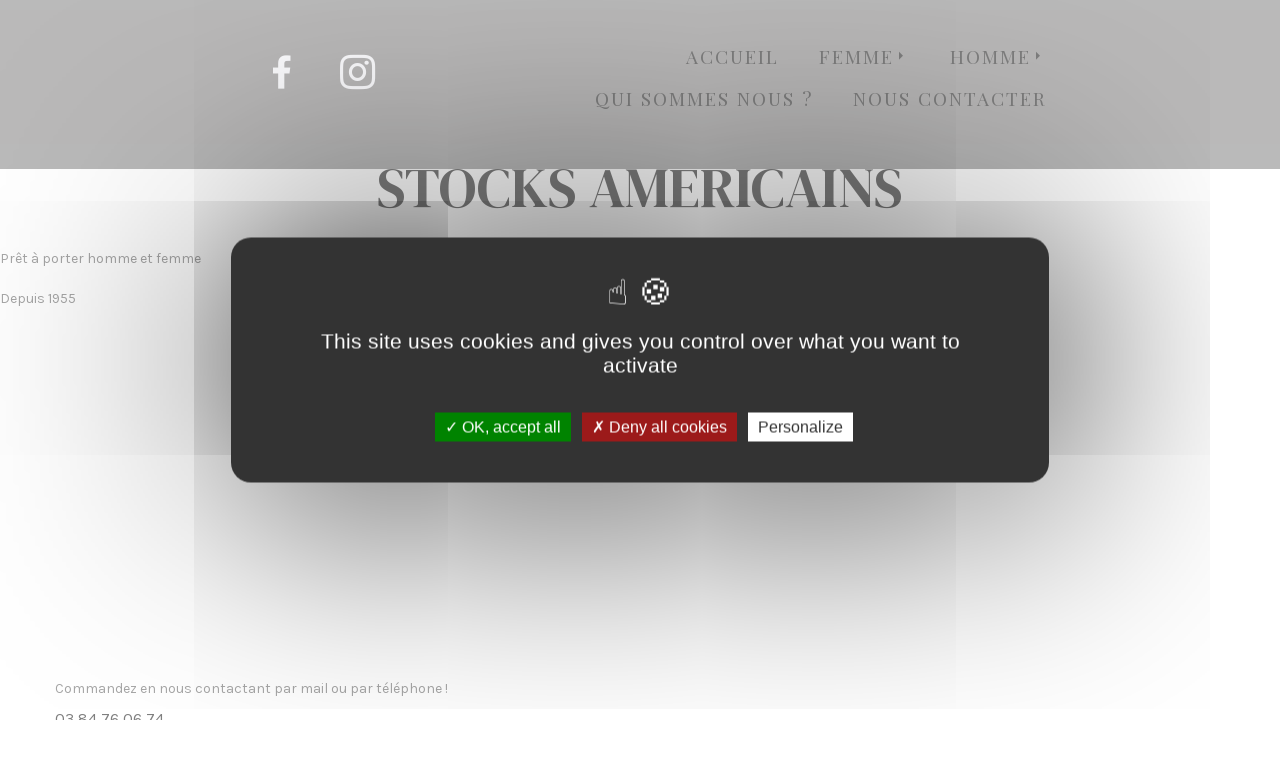

--- FILE ---
content_type: text/html; charset=utf-8
request_url: https://stocks-americains-vesoul.fr/femme/chemisier
body_size: 12927
content:
<!DOCTYPE html>
<html prefix="og: http://ogp.me/ns#" xmlns="http://www.w3.org/1999/xhtml" lang="fr-fr"
    dir="ltr">
<head>
    <meta name="viewport" content="width=device-width, initial-scale=1.0" />
    <base href="https://stocks-americains-vesoul.fr/femme/chemisier" />
	<meta http-equiv="content-type" content="text/html; charset=utf-8" />
	<meta name="keywords" content="vêtement femme chemisier prêt a porte stock americain vesoul George Genoux prix" />
	<meta name="description" content="Magasin de prêt a porter et accessoires pour femme et homme à Vesoul depuis 1955. Découvrez notre collection de chemisier femmes au meilleur prix." />
	<meta name="generator" content="Powered by Website Builder Gridbox" />
	<title>Stocks Américains -  Chemisier Femme</title>
	<link href="https://stocks-americains-vesoul.fr/images/stocks-americains-32x32.ico" rel="shortcut icon" type="image/vnd.microsoft.icon" />
	<link href="https://stocks-americains-vesoul.fr/components/com_gridbox/assets/css/storage/style-26.css?2026-01-07-22-35-32" rel="stylesheet" type="text/css" />
	<link href="https://unpkg.com/leaflet@1.4.0/dist/leaflet.css" rel="stylesheet" type="text/css" />
	<link href="/templates/gridbox/css/gridbox.css?2.12.9.2" rel="stylesheet" type="text/css" />
	<link href="/templates/gridbox/css/storage/responsive.css?2025-04-18-14-39-54" rel="stylesheet" type="text/css" />
	<link href="https://stocks-americains-vesoul.fr/templates/gridbox/css/storage/style-10.css?2025-04-18-14-39-54" rel="stylesheet" type="text/css" />
	<link href="//fonts.googleapis.com/css?family=Karla:400,500,900,300,700%7CDM+Serif+Display:400%7COswald:400%7CPlayfair+Display:400%7CMontserrat:700,400%7CLato:400&subset=latin,cyrillic,greek,latin-ext,greek-ext,vietnamese,cyrillic-ext" rel="stylesheet" type="text/css" />
	<link href="https://stocks-americains-vesoul.fr/templates/gridbox/css/custom.css" rel="stylesheet" type="text/css" />
	<script src="https://stocks-americains-vesoul.fr/components/com_gridbox/libraries/modules/setGalleryMasonryHeight.js" ></script>
	<script src="https://unpkg.com/leaflet@1.4.0/dist/leaflet.js" ></script>
	<script src="/media/jui/js/jquery.min.js" ></script>
	<script src="/components/com_gridbox/libraries/bootstrap/bootstrap.js" ></script>
	<script src="https://stocks-americains-vesoul.fr/index.php?option=com_gridbox&task=editor.loadModule&module=gridboxLanguage&2.12.9.2" async="async" ></script>
	<script src="/templates/gridbox/js/gridbox.js?2.12.9.2" ></script>
	<script src="/index.php?option=com_gridbox&task=editor.getItems&id=26&theme=10&edit_type=&view=page&menuitem=140&2025-04-18-14-39-54" ></script>
	<script >
document.addEventListener("DOMContentLoaded", function(){
                app.openstreetmap = true;
            });
	</script>

    <style type="text/css">/*/* Plugin Logo*/.ba-item-logo a { text-align: inherit;}.ba-logo-wrapper,.ba-logo-wrapper > a { line-height: 0; display: block;}.ba-item.ba-item-scroll-to-top { bottom: 65px; position: fixed; visibility: hidden; z-index: 39;}.ba-item.ba-item-scroll-to-top.visible-scroll-to-top { visibility: visible;}.ba-scroll-to-top { opacity: 0; margin-bottom: -50px; transition: opacity .3s linear, visibility .3s linear, margin-bottom .3s linear;}.visible-scroll-to-top .ba-scroll-to-top { opacity: 1 !important; margin-bottom: 0;}.ba-item-scroll-to-top .ba-scroll-to-top > i { cursor: pointer; line-height: 1em; text-align: center;}/* Scroll To Top Position Right */.scroll-btn-right { right: 25px;}.ba-store-wishlist-opened .scroll-btn-right { right: calc(25px + var(--body-scroll-width));}.lightbox-open .scroll-btn-right { right: 40px;}.scroll-btn-right .ba-edit-item.full-menu { transform: translate(-75%, -50%);}/* Scroll To Top Position Left */.scroll-btn-left { left: 25px;}.scroll-btn-left .ba-edit-item.full-menu { transform: translate(-25%, -50%);}/*/* Plugin Simple Gallery*/.instagram-wrapper { display: grid;}.simple-gallery-masonry-layout { grid-row-gap: 20px; grid-column-gap: 20px; grid-auto-rows: 0px;}.ba-instagram-image .ba-simple-gallery-image { background: inherit; transition-duration: inherit;}.ba-item-simple-gallery .ba-instagram-image > * { transition-delay: 0s !important;}.ba-item-field-simple-gallery .ba-instagram-image { transition: opacity 0.3s linear;}.ba-item-field-simple-gallery .ba-instagram-image:hover { opacity: .85;}.ba-instagram-image { background-position: center; background-size: cover; box-sizing: border-box; display: inline-block; position: relative;}.ba-instagram-image img { max-height: 100%; opacity: 0;}.simple-gallery-masonry-layout .ba-instagram-image img { max-height: initial;}.ba-item-overlay-section,.ba-item-image { line-height: 0 !important;}.ba-image-wrapper > a,.ba-image-wrapper { line-height: 0; display: block;}.ba-image-wrapper { box-sizing: border-box; max-width: 100%;}.ba-image-wrapper img.ba-lightbox-item-image { cursor: zoom-in;}.ba-item-image-field .ba-image-wrapper,.ba-item-overlay-section .ba-image-wrapper,.ba-item-image .ba-image-wrapper { display: inline-block; position: relative;}.ba-item-image-field .ba-image-wrapper img,.ba-item-overlay-section .ba-image-wrapper img,.ba-item-image .ba-image-wrapper img { width: 100% !important;}.ba-image-item-caption,.ba-simple-gallery-caption { opacity: 0;}.ba-item-image .ba-image-wrapper.visible-image-caption .ba-image-item-caption,.ba-item-overlay-section .ba-image-wrapper:hover .ba-image-item-caption,.ba-item-image .ba-image-wrapper:hover .ba-image-item-caption,.ba-instagram-image:hover .ba-simple-gallery-caption { opacity: 1;}.ba-item-image .ba-image-wrapper.visible-image-caption .ba-image-item-caption,.ba-item-image .ba-image-wrapper.visible-image-caption:hover img { transform: none !important;}.ba-item-overlay-section img,.ba-image-item-caption,.ba-item-image .ba-image-wrapper img,.ba-image-item-caption .ba-caption-overlay,.ba-instagram-image .ba-caption-overlay,.ba-simple-gallery-caption { transition-duration: var(--transition-duration); transition-property: all;}.ba-image-item-caption,.ba-image-item-caption .ba-caption-overlay,.ba-simple-gallery-image,.ba-simple-gallery-caption .ba-caption-overlay,.ba-simple-gallery-caption { bottom: 0; display: flex; flex-direction: column; justify-content: center; left: 0; padding: 20px; position: absolute; right: 0; top: 0;}.ba-btn-transition + .ba-image-item-caption { pointer-events: none;}.ba-image-item-caption .ba-caption-overlay,.ba-simple-gallery-image { padding: 0;}.ba-item .ba-image-wrapper,.ba-item-simple-gallery .ba-instagram-image { overflow: hidden; transform: translate3d(0, 0, 0);}.ba-image-item-caption *:not(.ba-caption-overlay),.ba-simple-gallery-caption *:not(.ba-caption-overlay){ z-index: 1;}/*/* Plugin Smooth Scrolling*/.ba-scroll-to i { text-align: center;}.ba-scroll-to i { line-height: 1em;}/*/* Plugin Social Sharing*/.ba-item-social { text-align: center;}.ba-social-classic > div:hover { background: #fafafa;}.ba-social > div { align-items: center; border-radius: 3px; cursor: pointer; display: inline-flex; justify-content: flex-start; margin: 5px 10px 5px 10px; overflow: hidden; white-space: nowrap;}.ba-social .social-button { color: #fff; display: inline-block; font-style: initial; font-weight: bold; text-align: left; text-transform: initial;}.ba-social-sidebar .social-button { border: 1px solid transparent; padding-left: 0;}.ba-social.ba-social-sm div { line-height: 22px;}.ba-social.ba-social-sm .social-counter { width: 22px;}.ba-social.ba-social-sm { font-size: 12px;}.ba-social.ba-social-md div { line-height: 34px;}.ba-social.ba-social-md .social-counter { width: 34px;}.ba-social.ba-social-md { font-size: 15px;}.ba-social.ba-social-lg div { line-height: 44px;}.ba-social.ba-social-lg .social-counter { width: 44px;}.ba-social.ba-social-lg { font-size: 18px;}.ba-social.ba-social-sm .social-button { min-width: 150px;}.ba-social.ba-social-md .social-button { min-width: 200px;}.ba-social.ba-social-lg .social-button { min-width: 250px;}.ba-social.ba-social-md .social-button,.ba-social.ba-social-lg .social-button { font-size: 14px;}.ba-social-sidebar .ba-social .social-button { border: none;}.ba-social .social-button i { color: #fff; text-align: center; vertical-align: middle; width: 1em;}.ba-social.ba-social-sm .social-button i { font-size: 16px; padding: 15px;}.ba-social.ba-social-md .social-button i { font-size: 18px; padding: 15px;}.ba-social.ba-social-lg .social-button i { font-size: 21px; padding: 20px;}.social-counter { border-radius: 50%; color: #fff; display: inline-block; font-family: 'Roboto', sans-serif; font-size: 12px; font-style: initial; font-weight: bold; margin-right: 15px; position: relative; text-transform: initial;}.ba-social.ba-social-sm .social-counter { font-size: 10px;}/* Minimal */.ba-social-minimal.ba-social > div { margin: 0; position: relative; overflow: visible;}.ba-social-minimal .social-button i { color: var(--icon);}.ba-social-minimal.ba-social.ba-social-sm .social-button i,.ba-social-minimal.ba-social.ba-social-md .social-button i,.ba-social-minimal.ba-social.ba-social-lg .social-button i { border-radius: 3px; transition: .3s;}.ba-social-minimal.ba-social.ba-social-sm .social-button,.ba-social-minimal.ba-social.ba-social-md .social-button,.ba-social-minimal.ba-social.ba-social-lg .social-button { height: auto; min-width: auto;}.ba-social-minimal.ba-social.ba-social-sm .social-button { width: 44px;}.ba-social-minimal.ba-social.ba-social-md .social-button { width: 61px;}.ba-social-minimal.ba-social.ba-social-lg .social-button { width: 78px;}.ba-social-minimal .social-counter { height: 16px; line-height: 17px; position: absolute; right: -3px; margin: 0; top: 1px; width: 16px !important; font-size: 10px;}.ba-social-minimal.ba-social.ba-social-sm .social-counter { top: 1px; right: 1px;}.ba-social-minimal.ba-social.ba-social-md .social-counter { top: 5px; right: 5px;}.ba-social-minimal.ba-social.ba-social-lg .social-counter { top: 7px; right: 7px;}.ba-social-minimal.ba-social.ba-social-sm .social-button i { font-size: 14px; padding: 15px;}.ba-social-minimal.ba-social.ba-social-md .social-button i { font-size: 21px; padding: 20px;}.ba-social-minimal.ba-social.ba-social-lg .social-button i { font-size: 28px; padding: 25px;}/* Flat */.ba-social-flat > div { border: none;}.ba-social-flat.ba-social .social-counter,.ba-social-flat.ba-social .social-button i { background: rgba(0, 0, 0, 0.25);}.ba-social-classic .social-button i,.ba-social-flat.ba-social .social-button i { margin-right: 20px;}.ba-social-minimal.ba-social .social-button i:hover { color: #fff;}.ba-social-minimal.ba-social .vk .social-button i:hover,.ba-social-minimal .vk .social-counter,.ba-social-classic .vk .social-button i,.ba-social-circle .vk .social-button,.ba-social-flat.ba-social .vk { background: #5b7aa8;}.ba-social-minimal.ba-social .facebook .social-button i:hover,.ba-social-minimal .facebook .social-counter,.ba-social-classic .facebook .social-button i,.ba-social-circle .facebook .social-button,.ba-social-flat.ba-social .facebook { background: #3b5998;}.ba-social-minimal.ba-social .twitter .social-button i:hover,.ba-social-minimal .twitter .social-counter,.ba-social-classic .twitter .social-button i,.ba-social-circle .twitter .social-button,.ba-social-flat.ba-social .twitter { background: #00aced;}.ba-social-minimal.ba-social .linkedin .social-button i:hover,.ba-social-minimal .linkedin .social-counter,.ba-social-classic .linkedin .social-button i,.ba-social-circle .linkedin .social-button,.ba-social-flat.ba-social .linkedin { background: #0077B5;}.ba-social-minimal.ba-social .pinterest .social-button i:hover,.ba-social-minimal .pinterest .social-counter,.ba-social-classic .pinterest .social-button i,.ba-social-circle .pinterest .social-button,.ba-social-flat.ba-social .pinterest { background: #cb2027;}.ba-item-social:not(.ba-social-sidebar) .ba-social-classic div:hover .social-button i:before,.ba-item-social:not(.ba-social-sidebar) .ba-social-flat.ba-social div:hover .social-button i:before { animation: social-button-to-right 0.3s forwards; display: block;}@keyframes social-button-to-right { 49% {transform: translate(100%);} 50% {opacity: 0;transform: translate(-100%);} 51% {opacity: 1;}}.ba-social-circle div:hover .social-button i:before { animation: social-button-to-bottom 0.3s forwards; display: block;}@keyframes social-button-to-bottom { 49% {transform: translateY(100%);} 50% {opacity: 0;transform: translateY(-100%);} 51% {opacity: 1;}}/* Classic */.ba-social-classic > div { background: var(--bg-secondary);}.ba-social-classic .social-button { color: #000;}.ba-social-classic .social-counter { background: rgba(0, 0, 0, 0.05); color: #000;}/* Social Circle */.ba-social-circle.ba-social > div { display: inline-block; line-height: normal; position: relative; vertical-align: top;}.ba-social-minimal .social-button,.ba-social-circle .social-button { color: transparent; display: block; overflow: hidden; padding: 0; width: 0;}.ba-social-circle .social-button i { border-radius: 50%; position: absolute; vertical-align: middle;}.ba-social-circle .social-counter { background-color: transparent; color: #333; margin: 0;}.ba-social-circle.ba-social .social-button { align-items: center; border-radius: 50%; box-sizing: border-box; display: flex; justify-content: center; margin: 0 auto;}.ba-social-sidebar .ba-social-circle.ba-social .social-button { border-width: 0; margin: 3px 0; padding: 5px 10px;}.ba-social-sidebar .ba-social-circle { margin-top: 1px;}.ba-social-circle.ba-social .social-button i { margin: 0; font-size: 16px !important;}.ba-social-circle.ba-social.ba-social-sm .social-button { min-width: 55px; height: 55px;}.ba-social-circle.ba-social.ba-social-md .social-button { min-width: 65px; height: 65px;}.ba-social-circle.ba-social.ba-social-lg .social-button { min-width: 75px; height: 75px;}.ba-social-circle.ba-social.ba-social-sm .social-counter,.ba-social-circle.ba-social.ba-social-md .social-counter,.ba-social-circle.ba-social.ba-social-lg .social-counter { line-height: 36px; font-size: 14px; font-weight: bold;}.ba-social-sidebar .ba-social-circle.ba-social .social-counter { padding: 0;}.ba-social-circle .social-counter:before,.ba-social-circle .social-counter:after { display: none;}.ba-social-sidebar .ba-social.ba-social-circle > div { max-width: none; min-width: auto;}.ba-social-sidebar .ba-social.ba-social-circle .social-counter { bottom: 10px; color: #fff; font-size: 10px; left: 50%; line-height: normal !important; position: absolute; transform: translateX(-50%);}/* Social Sidebar */.ba-social-sidebar { left: 100% !important; position: fixed !important; top: 50% !important; min-height: 50px; transition: opacity .3s linear; z-index: 30;}.ba-opened-menu .ba-social-sidebar { z-index: 5;}.ba-social-sidebar[data-size="ba-social-lg"][data-style="ba-social-minimal"] { transform: translateY(calc((-74px/2) * var(--social-count))) translateX(-100%);}.ba-social-sidebar[data-size="ba-social-md"][data-style="ba-social-minimal"] { transform: translateY(calc((-62px/2) * var(--social-count))) translateX(-100%);}.ba-social-sidebar[data-size="ba-social-sm"][data-style="ba-social-minimal"] { transform: translateY(calc((-59px/2) * var(--social-count))) translateX(-100%);}.ba-social-sidebar[data-size="ba-social-lg"][data-style="ba-social-flat"] { transform: translateY(calc((-74px/2) * var(--social-count))) translateX(-100%);}.ba-social-sidebar[data-size="ba-social-md"][data-style="ba-social-flat"] { transform: translateY(calc((-62px/2) * var(--social-count))) translateX(-100%);}.ba-social-sidebar[data-size="ba-social-sm"][data-style="ba-social-flat"] { transform: translateY(calc((-59px/2) * var(--social-count))) translateX(-100%);}.ba-social-sidebar[data-size="ba-social-lg"][data-style="ba-social-classic"] { transform: translateY(calc((-71px/2) * var(--social-count))) translateX(-100%);}.ba-social-sidebar[data-size="ba-social-md"][data-style="ba-social-classic"] { transform: translateY(calc((-58px/2) * var(--social-count))) translateX(-100%);}.ba-social-sidebar[data-size="ba-social-sm"][data-style="ba-social-classic"] { transform: translateY(calc((-56px/2) * var(--social-count))) translateX(-100%);}.ba-social-sidebar[data-size="ba-social-lg"][data-style="ba-social-circle"] { transform: translateY(calc((-92px/2) * var(--social-count))) translateX(-100%);}.ba-social-sidebar[data-size="ba-social-md"][data-style="ba-social-circle"] { transform: translateY(calc((-82px/2) * var(--social-count))) translateX(-100%);}.ba-social-sidebar[data-size="ba-social-sm"][data-style="ba-social-circle"] { transform: translateY(calc((-72px/2) * var(--social-count))) translateX(-100%);}.lightbox-open .ba-social-sidebar { left: calc(100% - 17px) !important; transition: opacity 0s linear; opacity: 0;}.ba-social-sidebar .ba-social-lg > div,.ba-social-sidebar .ba-social-md > div,.ba-social-sidebar .ba-social-sm > div { max-width: 100px;}.ba-social-sidebar .ba-social-classic { align-items: flex-end; display: flex; flex-direction: column;}.ba-social-sidebar .ba-social-classic > div { border-radius: 0;}.ba-social-sidebar .ba-social-classic .social-button { backface-visibility: hidden; border-width: 0;}.ba-social-sidebar .ba-social-lg:hover > div ,.ba-social-sidebar .ba-social-md:hover > div ,.ba-social-sidebar .ba-social-sm:hover > div { backface-visibility: hidden; max-width: 350px;}.ba-social-sidebar .ba-social-minimal.ba-social-lg,.ba-social-sidebar .ba-social-minimal.ba-social-md,.ba-social-sidebar .ba-social-minimal.ba-social-sm { overflow: visible; text-align: center !important;}.ba-social-sidebar .ba-social-lg,.ba-social-sidebar .ba-social-md,.ba-social-sidebar .ba-social-sm { overflow: hidden; text-align: right !important;}.ba-social-sidebar .ba-social.ba-social-lg:not(.ba-social-circle):not(.ba-social-minimal) > div { transform: translateX(100%) translateX(-62px);}.ba-social-sidebar .ba-social.ba-social-md:not(.ba-social-circle):not(.ba-social-minimal) > div { transform: translateX(100%) translateX(-49px);}.ba-social-sidebar .ba-social.ba-social-sm:not(.ba-social-circle):not(.ba-social-minimal) > div { transform: translateX(100%) translateX(-47px);}.ba-social-sidebar .ba-social.ba-social-sm:not(.ba-social-circle):not(.ba-social-minimal) > div:hover,.ba-social-sidebar .ba-social.ba-social-md:not(.ba-social-circle):not(.ba-social-minimal) > div:hover,.ba-social-sidebar .ba-social.ba-social-lg:not(.ba-social-circle):not(.ba-social-minimal) > div:hover { transform: translateX(1px);}.ba-social-sidebar .ba-social > div { display: inline-block; margin: 0; text-align: center; transition: transform .3s linear;}.ba-social-sidebar .ba-social .social-counter { text-align: center;}/*/* Plugin Social Icons*/.ba-item-social-icons .ba-icon-wrapper a { display: inline-block; vertical-align: middle; margin-bottom: 5px;}.ba-item-social-icons .ba-icon-wrapper a:not(:last-child){ margin-right: 5px;}.ba-item-social-icons .ba-icon-wrapper i { text-align: center;}/*/* Main menu*/.main-menu > .add-new-item,.close-menu,.open-menu { display: none;}.mod-menu__sub,.nav-child { transition: all .5s ease;}.nav { margin: 0;}.main-menu .nav { font-size: 0; letter-spacing: 0; line-height: 0; list-style: none; margin-bottom: 0; padding-left: 0;}.main-menu .nav > li { display: inline-block; float: none; overflow: visible; text-decoration: none; position: relative;}.vertical-menu .main-menu .nav > li { overflow: visible;}.main-menu .nav > li > a,.main-menu .nav > li > span { background: transparent; display: block;}.main-menu .nav > li > a:hover,.main-menu .nav > li > a:focus { background: transparent;}.mod-menu__sub,.nav-child { padding: 0; width: 250px;}li.deeper > span i.ba-icon-caret-right,li.deeper > a i.ba-icon-caret-right { color: inherit; font-size: inherit; line-height: inherit; margin: 0 5px;}.vertical-menu li.deeper > span i.ba-icon-caret-right,.vertical-menu li.deeper > a i.ba-icon-caret-right,.nav > li li.deeper > span i.ba-icon-caret-right,.nav > li li.deeper > a i.ba-icon-caret-right { float: right;}@-moz-document url-prefix() { .nav li.deeper > span i.ba-icon-caret-right, .nav li.deeper > a i.ba-icon-caret-right { float: right; } li.deeper > span i.ba-icon-caret-right, li.deeper > a i.ba-icon-caret-right { display: block; float: none; position: static; text-align: right; }}.deeper.parent > .mod-menu__sub,.deeper.parent > .nav-child { display: none;}.nav > .deeper.parent > .mod-menu__sub,.nav > .deeper.parent > .nav-child { padding: 0; position: absolute; z-index: 20;}.mod-menu__sub li > span,.mod-menu__sub li > a,.nav-child li > span,.nav-child li > a { display: block; padding: 10px 20px;}.mod-menu__sub > .deeper,.nav-child > .deeper { position: relative;}.mod-menu__sub li,.nav-child li { text-decoration: none; list-style: none;}.mod-menu__sub > .deeper:hover > .mod-menu__sub,.nav-child > .deeper:hover > .nav-child { left: 100%; position: absolute; top: 0px;}.nav li.deeper:hover > .mod-menu__sub,.megamenu-editing.megamenu-item > .tabs-content-wrapper .ba-section,.nav li:hover > .tabs-content-wrapper .ba-section,.nav li.deeper:hover > .nav-child { animation-fill-mode: none; animation-delay: 0s; box-sizing: border-box; display: block;}li.deeper >span,li.deeper > a { position: relative;}.ba-menu-backdrop { background: #000; bottom: 0; display: none; left: 0; opacity: 0; position: fixed; right: 0; top: 0; z-index: 1;}.dropdown-left-direction { right: 0;}.child-dropdown-left-direction,.dropdown-left-direction ul { right: 100%; left: auto !important;}.dropdown-top-direction { transform: translateY(calc( 0px - var(--dropdown-top-diff) - 25px)); top: auto !important;}/* Menu With Icon */.ba-item-main-menu .nav li span i.ba-menu-item-icon,.ba-item-main-menu .nav li a i.ba-menu-item-icon,.menu li span i.ba-menu-item-icon,.menu li a i.ba-menu-item-icon { color: inherit; line-height: 0; margin-right: 10px; text-align: center; vertical-align: middle; width: 1em;}/* Megamenu */.megamenu-item .ba-section { max-width: 100%;}.megamenu-item > .mod-menu__sub,.ba-menu-wrapper > .tabs-content-wrapper,.megamenu-item > .tabs-content-wrapper,.megamenu-item > .nav-child { display: none !important; z-index: 999;}.row-with-megamenu .megamenu-editing.megamenu-item > .tabs-content-wrapper,.megamenu-item:hover >.tabs-content-wrapper { display: block !important;}.megamenu-item >.tabs-content-wrapper { position: absolute; top: 100%;}.vertical-menu .megamenu-item >.tabs-content-wrapper.ba-container { top: 0;}.megamenu-item >.tabs-content-wrapper:not(.ba-container) { max-width: none !important;}.megamenu-item >.tabs-content-wrapper:not(.ba-container) .ba-section { width: 100% !important;}.megamenu-item >.tabs-content-wrapper.ba-container:not(.megamenu-center) { margin: 0 !important;}.megamenu-item >.tabs-content-wrapper.ba-container { width: auto !important;}.mod-menu__sub > .megamenu-item .ba-icon-caret-right,.mod-menu__sub > .megamenu-item >.tabs-content-wrapper,.nav-child > .megamenu-item .ba-icon-caret-right,.nav-child > .megamenu-item >.tabs-content-wrapper { display: none !important;}.megamenu-item .ba-section { min-height: 50px;}/* Vertical layout menu */.vertical-menu .main-menu .nav > li { display: block; position: relative;}.vertical-menu .main-menu .nav > li.deeper.parent > .mod-menu__sub,.vertical-menu .megamenu-item > .tabs-content-wrapper.ba-container,.vertical-menu .main-menu .nav > li.deeper.parent > .nav-child { margin-left: 100% !important;}.vertical-menu .megamenu-item >.tabs-content-wrapper.ba-container.megamenu-center { padding: 0 !important; top: auto;}.vertical-menu .main-menu .nav > li.megamenu-item { align-items: center; display: flex;}.vertical-menu .main-menu .nav > li> span,.vertical-menu .main-menu .nav > li> a { width: 100%; box-sizing: border-box;}.vertical-menu .main-menu .nav > li .mod-menu__sub,.vertical-menu .main-menu .nav > li .nav-child { top: 0;}/*/* Shape Divider*/.ba-shape-divider.ba-shape-divider-top { transform: scaleY(-1);}.ba-shape-divider { border-radius: inherit; bottom: 0; left: 0; overflow: hidden; position: absolute; right: 0; top: 0; z-index: 1;}.ba-shape-divider svg { bottom: 0; fill: currentColor; left: 0; min-width: 100%; position: absolute;}.ba-row .ba-shape-divider { z-index: -1;}/* MS Edge Browser */@supports (-ms-ime-align:auto) { .ba-shape-divider:empty { display: none !important; }}/* IE10 and IE11 */@media screen and (-ms-high-contrast: active), (-ms-high-contrast: none) { .ba-shape-divider:empty { display: none !important; }}@keyframes notification-in { from {bottom: 0; transform: translateY(100%); opacity: 0;}}#system-message { animation: notification-in .4s cubic-bezier(.25,.98,.26,.99) both; border-radius: 6px; border: none; bottom: 50px; box-shadow: 0 10px 30px rgba(0,0,0,0.3); color: #fff; display: block; opacity: 1; overflow: hidden; padding: 0; position: fixed; right: 50px; text-shadow: none; visibility: visible; z-index: 1510;}#system-message-container .alert { background: #02adea; display: inline-block; padding: 40px 25px; width: 250px;}#system-message-container .alert.alert-warning,#system-message-container .alert.alert-danger,#system-message-container .alert.alert-error { background-color: #ff776f;;}#system-message .alert-heading { color: #fff; display: block; font-size: 14px; font-weight: bold; letter-spacing: 0; line-height: 16px; margin: 0 0 15px !important; text-align: left; text-decoration: none; text-transform: uppercase;}#system-message > div .alert-message { color: #fff; font-size: 14px; font-weight: 500; line-height: 24px; margin: 0; opacity: .6; word-break: break-word;}#system-message .alert:before,#system-message .close { color: #fff; opacity: 1; padding: 8px; position: absolute; right: 5px; text-shadow: none; top: 0; opacity: 0;}#system-message > .alert:before { content: '\e04a'; display: inline-block; font: normal normal normal 24px/1 'balbooa-family'; opacity: 1; padding: 13px 10px;}.content-text table { width: 100% !important;}.content-text * { word-break: normal;}.content-text pre { border: 1px solid var(--border); margin: 0; max-height: 400px; overflow-x: hidden; overflow-y: scroll; padding: 50px; text-decoration: none !important; text-transform: none !important; white-space: pre-wrap; word-break: break-all;}.content-text pre code { font-family: inherit;}.ba-copy-to-clipboard i,.ba-item-text a { transition: .3s}.ba-copy-to-clipboard:hover i { opacity: .5;}span.ba-copy-to-clipboard { bottom: 10px; cursor: pointer; font-size: 28px; line-height: 0; position: absolute; right: 25px;}/*/* Plugin Carousel*/.ba-slideshow-caption > a { bottom: 0; left: 0; position: absolute; right: 0; top: 0;}.ba-slideshow-caption > div > *:not(.ba-overlay-slideshow-button) { position: relative;}ul.ba-slideset { margin: 0; overflow: hidden; padding: 0;}.ba-item:not(.ba-item-slideshow):not(.ba-item-feature-box) .empty-content:not(.slideshow-button):not(.ba-feature-button) { display: none;}.ba-item-recently-viewed-products .ba-slideset.carousel-type:not(.slideset-loaded) .slideshow-content > li:not(.active),.ba-item-related-posts-slider .ba-slideset.carousel-type:not(.slideset-loaded) .slideshow-content > li:not(.active),.ba-item-recent-posts-slider .ba-slideset.carousel-type:not(.slideset-loaded) .slideshow-content > li:not(.active),.ba-item-carousel .ba-slideset:not(.slideset-loaded) .slideshow-content > li:not(.active),.ba-item-slideset .ba-slideset:not(.slideset-loaded) .slideshow-content > li:not(.active) { display: none;}.ba-item-recently-viewed-products .ba-slideset.carousel-type .slideshow-content > li,.ba-item-related-posts-slider .ba-slideset.carousel-type .slideshow-content > li,.ba-item-recent-posts-slider .ba-slideset.carousel-type .slideshow-content > li,.ba-item-carousel .slideshow-content > li,.ba-item-slideset .slideshow-content > li { display: inline-block; line-height: 0; position: absolute; text-decoration: none;}.ba-slideset .slideshow-content { overflow: hidden; position: relative;}.ba-slideset .slideshow-content li { opacity: 1 !important; transition: left .75s linear; visibility: hidden;}.ba-item-recently-viewed-products .slideshow-type.ba-slideset .slideshow-content li,.ba-item-related-posts-slider .slideshow-type.ba-slideset .slideshow-content li,.ba-item-recent-posts-slider .slideshow-type.ba-slideset .slideshow-content li { visibility: visible;}.ba-item-recently-viewed-products .ba-slideset.carousel-type .slideshow-content > li.active,.ba-item-related-posts-slider .ba-slideset.carousel-type .slideshow-content > li.active,.ba-item-recent-posts-slider .ba-slideset.carousel-type .slideshow-content > li.active,.ba-item-carousel .slideset-out-animation,.ba-item-carousel .slideshow-content li.active,.ba-slideset .slideset-out-animation,.ba-slideset .slideshow-content li.active { visibility: visible;}.ba-slideset:not(.caption-over) li.active { z-index: 1;}.ba-item-recently-viewed-products ul.carousel-type .slideshow-content:not([style*="transition: none"]) li.item,.ba-item-related-posts-slider ul.carousel-type .slideshow-content:not([style*="transition: none"]) li.item,.ba-item-recent-posts-slider ul.carousel-type .slideshow-content:not([style*="transition: none"]) li.item { will-change: transform;}.ba-item-slideset .ba-slideset,.ba-item-carousel .ba-slideset { cursor: grab !important;}.ba-item-slideset ul:not(.slideset-loaded) li,.ba-item-carousel ul:not(.slideset-loaded) li,.ba-item-recent-posts-slider ul.carousel-type:not(.slideset-loaded) li,.ba-item-related-posts-slider ul.carousel-type:not(.slideset-loaded) li,.ba-item-recently-viewed-products ul.carousel-type:not(.slideset-loaded) li { position: relative; float:left;} /* Image */.ba-slideshow-img { background-position: 50% 50%; background-repeat: no-repeat;}.lightbox-enabled .ba-slideshow-img { cursor: zoom-in;}.ba-item-slideshow .ba-overlay,.ba-item-slideshow .lightbox-enabled .ba-slideshow-caption,.caption-over .lightbox-enabled .ba-slideshow-caption { pointer-events: none;}/* Caption */.slideset-inner { position: relative;}.ba-slideshow-caption { background-repeat: no-repeat; display: flex; flex-direction: column; flex-grow: 1; justify-content: center;}.ba-item-recently-viewed-products .ba-slideset:not(.slideshow-type) .ba-slideshow-caption,.ba-item-related-posts-slider .ba-slideset:not(.slideshow-type) .ba-slideshow-caption,.ba-item-recent-posts-slider .ba-slideset:not(.slideshow-type) .ba-slideshow-caption { animation: none;}.ba-item-recently-viewed-products .ba-slideset:not(.caption-over):not(.slideshow-type) .ba-slideshow-caption,.ba-item-related-posts-slider .ba-slideset:not(.caption-over):not(.slideshow-type) .ba-slideshow-caption,.ba-item-carousel .ba-slideset:not(.caption-over) li .ba-slideshow-caption ,.ba-item-recent-posts-slider .ba-slideset:not(.caption-over):not(.slideshow-type) .ba-slideshow-caption { height: var(--carousel-caption-height); justify-content: flex-start;}.ba-item-recently-viewed-products .carousel-type .ba-slideshow-caption > *,.ba-item-related-posts-slider .carousel-type .ba-slideshow-caption > *,.ba-item-recent-posts-slider .carousel-type .ba-slideshow-caption > *,.ba-item-carousel .ba-slideshow-caption > *,.ba-item-slideset .ba-slideshow-caption > * { padding: 0 30px;}.slideshow-button { line-height: 0; font-size: 0;}.com_gridbox .slideshow-button a { line-height: initial;}/* Caption Over */.ba-item-recently-viewed-products .caption-over .ba-slideshow-caption,.ba-item-related-posts-slider .caption-over .ba-slideshow-caption,.ba-item-recent-posts-slider .caption-over .ba-slideshow-caption,.ba-item-slideset .caption-over .ba-slideshow-caption,.ba-item-carousel .caption-over .ba-slideshow-caption { bottom: 0; left: 0; overflow: hidden; position: absolute; right: 0; top: 0;}/* Caption hover */.ba-item-recently-viewed-products .caption-hover .ba-slideshow-caption,.ba-item-related-posts-slider .caption-hover .ba-slideshow-caption,.ba-item-recent-posts-slider .caption-hover .ba-slideshow-caption,.ba-item-slideset .caption-hover .ba-slideshow-caption,.ba-item-carousel .caption-hover.caption-over .ba-slideshow-caption { opacity: 0; visibility: hidden; transition: all .3s 0s ease-in-out;}.ba-item-recently-viewed-products .ba-slideset:not(.caption-over) li.active .ba-slideshow-caption,.ba-item-recently-viewed-products .caption-over.caption-hover li:hover .ba-slideshow-caption,.ba-item-related-posts-slider .ba-slideset:not(.caption-over) li.active .ba-slideshow-caption,.ba-item-related-posts-slider .caption-over.caption-hover li:hover .ba-slideshow-caption,.ba-item-recent-posts-slider .ba-slideset:not(.caption-over) li.active .ba-slideshow-caption,.ba-item-recent-posts-slider .caption-over.caption-hover li:hover .ba-slideshow-caption,.ba-item-slideset .ba-slideset:not(.caption-over) li.active .ba-slideshow-caption,.ba-item-slideset .caption-over.caption-hover li:hover .ba-slideshow-caption,.ba-item-carousel .caption-over.caption-hover li:hover .ba-slideshow-caption { opacity: 1; visibility: visible;}.ba-item-slideset .ba-slideset:not(.caption-over) li:not(.active) .ba-btn-transition { transition: none;}.ba-slideset .ba-slideset-dots { position: static; padding-top: 20px;}/*/* Plugin Recent Posts Slider*/.ba-item-recently-viewed-products .ba-blog-post-title a,.ba-item-related-posts-slider .ba-blog-post-title a,.ba-item-recent-posts-slider .ba-blog-post-title a { color: inherit; text-decoration: inherit;}.ba-item-recently-viewed-products .ba-slideshow-img,.ba-item-related-posts-slider .ba-slideshow-img,.ba-item-recent-posts-slider .ba-slideshow-img { position: relative; width: 100%;}.ba-item-recently-viewed-products .ba-slideshow-img a,.ba-item-related-posts-slider .ba-slideshow-img a,.ba-item-recent-posts-slider .ba-slideshow-img a { bottom: 0; left: 0; position: absolute; right: 0; top: 0;}/*/* Plugin Slideshow*/.ba-item-recently-viewed-products .slideshow-type,.ba-item-related-posts-slider .slideshow-type,.ba-item-recent-posts-slider .slideshow-type,ul.ba-slideshow { box-sizing: border-box; height: 100%; list-style: none; margin: 0; overflow: hidden; padding: 0; position: relative; width: 100%;}.ba-item-slideshow ul.ba-slideshow { overflow: visible;}.ba-item-content-slider ul.ba-slideshow .slideshow-content,.ba-item-slideshow ul.ba-slideshow,.ba-item-content-slider ul.ba-slideshow { min-height: inherit;}.ba-item-product-slideshow ul.ba-slideshow .slideshow-content,.ba-item-field-slideshow ul.ba-slideshow,.ba-item-field-slideshow ul.ba-slideshow .slideshow-content,.ba-item-slideshow ul.ba-slideshow .slideshow-content { min-height: inherit; overflow: hidden; position: relative;}.ba-item-product-slideshow .slideshow-wrapper.dots-position-outside:not(.ba-left-thumbnails-navigation) .ba-slideshow-dots,.ba-item-field-slideshow .slideshow-wrapper.dots-position-outside:not(.ba-left-thumbnails-navigation) .ba-slideshow-dots,.ba-item-slideshow .slideshow-wrapper.dots-position-outside:not(.ba-left-thumbnails-navigation) .ba-slideshow-dots { margin-top: 20px; overflow: hidden; position: static;}.ba-item-product-slideshow .slideshow-content .item,.ba-item-product-slideshow .slideshow-content,.ba-item-field-slideshow .slideshow-content .item,.ba-item-field-slideshow .slideshow-content,.ba-item-related-posts-slider .slideshow-type .slideshow-content .item,.ba-item-related-posts-slider .slideshow-type .slideshow-content,.ba-item-recently-viewed-products .slideshow-type .slideshow-content .item,.ba-item-recently-viewed-products .slideshow-type .slideshow-content,.ba-item-recent-posts-slider .slideshow-type .slideshow-content .item,.ba-item-recent-posts-slider .slideshow-type .slideshow-content,.ba-item-slideshow .slideshow-content .item,.ba-item-slideshow .slideshow-content { height: 100%; width: 100%;}.ba-item-recently-viewed-products .slideshow-type .slideshow-content .item:not(.active):not(.ba-next):not(.ba-prev):not(.ba-left):not(.ba-right),.ba-item-related-posts-slider .slideshow-type .slideshow-content .item:not(.active):not(.ba-next):not(.ba-prev):not(.ba-left):not(.ba-right),.ba-item-content-slider > .slideshow-wrapper > .ba-slideshow > .slideshow-content > .item:not(.active):not(.ba-next):not(.ba-prev):not(.ba-left):not(.ba-right),.ba-item-recent-posts-slider .slideshow-type .slideshow-content .item:not(.active):not(.ba-next):not(.ba-prev):not(.ba-left):not(.ba-right),.ba-item-slideshow .slideshow-content .item:not(.active):not(.ba-next):not(.ba-prev):not(.ba-left):not(.ba-right) { display: none;}.ba-item-product-slideshow .ba-slideshow-img,.ba-item-field-slideshow .ba-slideshow-img,.ba-item-related-posts-slider .slideshow-type .ba-slideshow-img,.ba-item-recently-viewed-products .slideshow-type .ba-slideshow-img,.ba-item-recent-posts-slider .slideshow-type .ba-slideshow-img,.ba-item-slideshow .ba-slideshow-img { align-items: center; background-position: 50% 50%; background-repeat: no-repeat; bottom: 0; display: flex; justify-content: center; left: 0; overflow: hidden; position: absolute; right: 0; top: 0; z-index: 1;}.ba-item-content-slider .ba-slideshow-img + .ba-grid-column,.ba-item-related-posts-slider .slideshow-type .ba-slideshow-caption,.ba-item-recently-viewed-products .slideshow-type .ba-slideshow-caption,.ba-item-recent-posts-slider .slideshow-type .ba-slideshow-caption,.ba-item-slideshow .ba-slideshow-caption { bottom: 0; box-sizing: border-box; display: none; flex-direction: column; justify-content: center; left: 0; width: 100%; max-width: 1170px; margin: 0 auto; overflow: visible; padding: 100px; position: absolute; right: 0; top: 0; z-index: 5;}.ba-item-content-slider .ba-slideshow-img + .ba-grid-column { bottom: auto; max-width: none; min-height: 100%; top: auto;}.ba-item-related-posts-slider .slideshow-type .active > .ba-slideshow-caption,.ba-item-recently-viewed-products .slideshow-type .active > .ba-slideshow-caption,.ba-item-recent-posts-slider .slideshow-type .active > .ba-slideshow-caption,.ba-item-slideshow .active > .ba-slideshow-caption { display: flex;}.slideshow-description-wrapper .ba-slideshow-description,.slideshow-title-wrapper *,.slideshow-button a { display: inline-block;}.slideshow-description-wrapper .ba-slideshow-description,.slideshow-title-wrapper * { text-align: inherit; width: 100%;}.ba-slideset-nav,.ba-slideshow-nav { height: 0; position: absolute; top: 50%; width: 100%; z-index: 5;}.ba-slideset-nav a,.ba-slideshow-nav a { position: absolute; text-align: center; transform: translateY(-50%);}.slideset-btn-next,.slideshow-btn-next { margin: 0; right: 20px;}.slideset-btn-prev,.slideshow-btn-prev { left: 20px;}.ba-slideset-dots,.ba-slideshow-dots { bottom: 20px; box-sizing: border-box; color: #fff; display: flex; justify-content: center; padding: 5px; position: absolute; width: 100%; z-index: 9;}.ba-slideset-dots > div,.ba-slideshow-dots > div { transition: color .3s ;}.com_gridbox .ba-slideshow-dots { z-index: 7;}.ba-testimonials .ba-slideset-dots { position: static;}.ba-slideshow-dots.disabled-dots { display: none;}.show-hidden-elements .ba-slideset-dots,.show-hidden-elements .ba-slideshow-dots { display: flex;}.ba-slideset-dots > div:not(:first-child),.ba-slideshow-dots > div:not(:first-child) { margin-left: 1em;}.ba-slideset-dots > div,.ba-slideshow-dots > div { cursor: pointer; text-align: center; -webkit-tap-highlight-color: transparent;}.slideshow-type.ba-item-slideshow .ba-overlay { z-index: 4;}.ba-item-recently-viewed-products ul:not(.slideshow-type) + .ba-overlay,.ba-item-related-posts-slider ul:not(.slideshow-type) + .ba-overlay,.ba-item-recent-posts-slider ul:not(.slideshow-type) + .ba-overlay { display: none;}.ba-item-recently-viewed-products .slideshow-type + .ba-overlay,.ba-item-related-posts-slider .slideshow-type + .ba-overlay,.ba-item-recent-posts-slider .slideshow-type + .ba-overlay { z-index: 4}body:not(.gridbox) .slideset-wrapper .empty-list,body:not(.gridbox) .slideshow-wrapper .empty-list { display: none;}.ba-item-content-slider.ba-item .slideshow-wrapper .ba-slideshow:not(.ba-fade-in):not(.ba-ken-burns) li.ba-next > .ba-overlay,.ba-item-content-slider.ba-item .slideshow-wrapper .ba-slideshow:not(.ba-fade-in):not(.ba-ken-burns) li.ba-prev > .ba-overlay,.ba-item-content-slider.ba-item .slideshow-wrapper li.active > .ba-overlay,.slideshow-wrapper > .ba-overlay { min-height: inherit; z-index: 3}.ba-item-content-slider.ba-item .slideshow-wrapper li.active > .ba-overlay,.slideshow-wrapper > .ba-overlay { min-height: inherit; z-index: 3}.ba-item-content-slider.ba-item .slideshow-wrapper li > .ba-overlay { min-height: auto;}.ba-item-content-slider.ba-item .slideshow-wrapper li.active .ba-grid-column > .ba-overlay,.ba-item-content-slider.ba-item .slideshow-wrapper .ba-ken-burns li:not(.active) > .ba-overlay { z-index: 0;}/* Slideshow Thumbnails */.slideshow-wrapper:not(.ba-left-thumbnails-navigation) .ba-slideshow-dots.thumbnails-dots { grid-template-columns: repeat(var(--dots-count), calc((100% - (var(--thumbnails-count) - 1) * 20px) / var(--thumbnails-count))); height: var(--bottom-thumbnails-height);}.slideshow-wrapper:not(.ba-left-thumbnails-navigation):not(.dots-position-outside) .ba-slideshow-dots.thumbnails-dots { grid-template-columns: repeat(var(--dots-count), calc((100% - ((var(--thumbnails-count) - 1) * 20px + 40px)) / var(--thumbnails-count)));}.slideshow-wrapper.ba-left-thumbnails-navigation { --left-thumbnails-width: var(--left-thumbnails-width);}.slideshow-wrapper.ba-left-thumbnails-navigation .ba-slideshow-dots.thumbnails-dots { grid-template-rows: repeat(var(--dots-count), calc((100% - (var(--thumbnails-count) - 1) * 20px) / var(--thumbnails-count)));}.ba-left-thumbnails-navigation:not(.dots-position-outside) .ba-slideshow-dots.thumbnails-dots { grid-template-rows: repeat(var(--dots-count), calc((100% - ((var(--thumbnails-count) - 1) * 20px + 20px)) / var(--thumbnails-count)));}.ba-slideshow-dots.thumbnails-dots { display: grid; cursor: grab; grid-auto-flow: column; grid-column-gap: 20px; overflow: hidden; justify-content: normal; padding: 0;}.ba-slideshow-dots.thumbnails-dots.disable-move { cursor: default;}.ba-slideshow-dots.thumbnails-dots.disable-move.center-align:not(.count-matched) { justify-content: center;}.ba-slideshow-dots.thumbnails-dots.disable-move.right-align:not(.count-matched) { justify-content: end;}.ba-left-thumbnails-navigation .ba-slideshow-dots.thumbnails-dots.disable-move.center-align:not(.count-matched),.ba-left-thumbnails-navigation .ba-slideshow-dots.thumbnails-dots.disable-move.right-align:not(.count-matched) { justify-content: initial;}.ba-slideshow-dots.thumbnails-dots > div { background-position: center; background-repeat: no-repeat; line-height: 0; margin-left: 0!important; position: relative; will-change: transform;}.move-started > * { pointer-events: none;}.slideshow-wrapper:not(.dots-position-outside):not(.ba-left-thumbnails-navigation) .ba-slideshow-dots.thumbnails-dots > div { transform: translateX(20px);}.slideshow-wrapper:not(.dots-position-outside):not(.ba-left-thumbnails-navigation) .ba-slideshow-dots.thumbnails-dots.center-align.disable-move:not(.count-matched) > div { transform: translateX(0px);}.slideshow-wrapper:not(.dots-position-outside):not(.ba-left-thumbnails-navigation) .ba-slideshow-dots.thumbnails-dots.right-align.disable-move:not(.count-matched) > div { transform: translateX(-20px);}.slideshow-wrapper:not(.dots-position-outside).ba-left-thumbnails-navigation .ba-slideshow-dots.thumbnails-dots > div { transform: translateY(20px);}.ba-item-product-gallery .ba-instagram-image:not(:hover) .ba-simple-gallery-image:after,.ba-slideshow-dots.thumbnails-dots > div.ba-icons:before { opacity: 0;}.ba-item-product-gallery .ba-simple-gallery-image:after,.ba-slideshow-dots.thumbnails-dots > div:after { background: #fff; bottom: 0; content: ""; left: 0; opacity: 0.3; position: absolute; right: 0; top: 0; transition: .3s; z-index: 1;}.ba-item-product-gallery .ba-simple-gallery-image:after { z-index: 0;}.ba-slideshow-dots.thumbnails-dots > div.active:after,.ba-slideshow-dots.thumbnails-dots > div:hover:after { opacity: 0;}.empty-content ~ .ba-slideshow-dots.thumbnails-dots { display: none;}/* Slideshow Thumbnails Left */.ba-left-thumbnails-navigation .ba-slideshow-dots.thumbnails-dots { bottom: 0; grid-auto-flow: row !important; grid-row-gap: 20px !important; left: 0; margin: 0 !important; position: absolute; top: 0; width: var(--left-thumbnails-width) !important;}.ba-left-thumbnails-navigation:not(.dots-position-outside) .ba-slideshow-dots.thumbnails-dots { left: 20px; bottom: 20px;}.ba-left-thumbnails-navigation .ba-slideshow { display: flex !important; flex-direction: row-reverse !important;}.ba-item-product-slideshow .ba-slideshow { min-height: inherit;}.ba-left-thumbnails-navigation .ba-slideshow-dots.thumbnails-dots > div { transform: translateX(0);}.ba-left-thumbnails-navigation.dots-position-outside .ba-slideshow-dots.thumbnails-dots .slideshow-content { margin-left: 20px !important;}.ba-left-thumbnails-navigation.dots-position-outside .ba-slideshow-dots.thumbnails-dots { width: var(--left-thumbnails-width) !important;}.ba-left-thumbnails-navigation.dots-position-outside .ba-slideshow-nav,.ba-left-thumbnails-navigation.dots-position-outside .ba-slideshow .ba-overlay { left: calc(var(--left-thumbnails-width) + 20px) !important;}.ba-left-thumbnails-navigation.dots-position-outside .ba-slideshow-nav { width: calc(100% - (calc(var(--left-thumbnails-width) + 20px))) !important;}.ba-left-thumbnails-navigation:not(.dots-position-outside) .ba-slideshow-nav { width: calc(100% - (calc(var(--left-thumbnails-width) + 40px))) !important;}.ba-left-thumbnails-navigation.dots-position-outside .ba-overlay { left: calc(var(--left-thumbnails-width) + 20px) !important;}.ba-left-thumbnails-navigation.dots-position-outside .slideshow-content { margin-left: calc(20px + var(--left-thumbnails-width)) !important;}@keyframes instagram-out { to {opacity: 0;}}.carousel-modal.image-lightbox-out .instagram-fade-animation { animation: instagram-out .3s both ease-in-out !important; opacity: 1;}/*/* Plugin Button*/.ba-button-wrapper a { text-decoration: none;}.ba-item-categories .ba-blog-post .ba-app-sub-category a,.ba-blog-post-add-to-cart,.event-calendar-events-list a,.ba-post-navigation-info a,.intro-post-wrapper .intro-post-info > span a,.ba-item-icon-list .ba-icon-list-wrapper ul li a *,.ba-post-author-title a,.ba-item-one-page-menu a,.ba-item-main-menu a,.ba-item-main-menu .separator,.ba-item-tabs .nav-tabs a,.ba-blog-post-info-wrapper > span a,.intro-post-wrapper > span a,.ba-blog-post-title a,.ba-item-overlay-section .ba-button-wrapper .ba-btn-transition,.ba-btn-transition { cursor: pointer; transition: color .3s ease-in-out, background .3s ease-in-out;}.ba-button-wrapper a { display: inline-flex; align-items: center;}.ba-item-scroll-to .ba-btn-transition span + i,.ba-item-overlay-section .ba-btn-transition span + i,.ba-item-button .ba-btn-transition span + i { color: inherit; line-height: 1em; text-align: center; width: 1em;}.empty-textnode + i,.ba-item-overlay-section .empty-textnode + i,.ba-btn-transition .empty-textnode + i { margin: 0 !important;}@keyframes fadeIn { 0% { opacity: 0; } 100% { opacity: 1; }}.ba-item-content-slider .active .fadeIn,.fadeIn { animation-name: fadeIn;}@keyframes fadeInUp { 0% { opacity: 0; transform: translate3d(0,10%,0); } 100% { opacity: 1; transform: none; }}.ba-item-content-slider .active .fadeInUp,.fadeInUp { animation-name: fadeInUp;}</style>

<script  src="/templates/gridbox/library/tarteaucitron/tarteaucitron.js"></script>

    <script  src="/templates/gridbox/js/tarteaucitroninit.js">
      
         </script>
  <script >
    (tarteaucitron.job = tarteaucitron.job || []).push('facebookpluginspage');
    </script>	<link href="https://stocks-americains-vesoul.fr/templates/gridbox/css/storage/code-editor-10.css?2025-04-18-14-39-54" rel="stylesheet" type="text/css" />
    <script>
        var JUri = 'https://stocks-americains-vesoul.fr/',
            breakpoints = {"laptop":1440,"tablet":1280,"tablet-portrait":1024,"phone":768,"phone-portrait":420},
            menuBreakpoint = '1024' * 1,
            disableResponsive = false,
            gridboxVersion = '2.12.9.2',
            themeData = {"id":"26","theme":"10","page":{"option":"com_gridbox","view":"page","id":"26"}};
    </script>
	<meta property="og:type" content="article" />
	<meta property="og:title" content="STOCKS AMERICAINS">
	<meta property="og:description" content="Prêt à porter homme et femme 
Depuis 1955
">
	<meta property="og:url" content="https://stocks-americains-vesoul.fr/femme/chemisier">
	<meta property="og:image" content="https://stocks-americains-vesoul.fr/images/Stock-américains/image00139.webp">
	<meta property="og:image:width" content="1440">
	<meta property="og:image:height" content="1080">

	<link href="https://stocks-americains-vesoul.fr/templates/gridbox/library/icons/fontawesome/fontawesome.css" rel="stylesheet" type="text/css">
	<link href="https://stocks-americains-vesoul.fr/templates/gridbox/library/icons/material/material.css" rel="stylesheet" type="text/css">
	<script src="https://stocks-americains-vesoul.fr/components/com_gridbox/libraries/modules/initItems.js?2.12.9.2"></script>
	<script src="https://stocks-americains-vesoul.fr/components/com_gridbox/libraries/modules/initmenu.js?2.12.9.2"></script>
	<script src="https://stocks-americains-vesoul.fr/components/com_gridbox/libraries/modules/initText.js?2.12.9.2"></script>
	<script src="https://stocks-americains-vesoul.fr/components/com_gridbox/libraries/modules/initSimpleGallery.js?2.12.9.2"></script>
	<script src="https://stocks-americains-vesoul.fr/components/com_gridbox/libraries/carousel/js/carousel.js?2.12.9.2"></script>
	<script src="https://stocks-americains-vesoul.fr/components/com_gridbox/libraries/modules/initslideset.js?2.12.9.2"></script>
	<script src="https://stocks-americains-vesoul.fr/components/com_gridbox/libraries/modules/initOpenstreetmap.js?2.12.9.2"></script>
	<script src="https://stocks-americains-vesoul.fr/components/com_gridbox/libraries/scrolltop/scrolltop.js?2.12.9.2"></script>
	<script src="https://stocks-americains-vesoul.fr/components/com_gridbox/libraries/modules/initscroll-to-top.js?2.12.9.2"></script></head>
<body class="com_gridbox page ">
    <div class="ba-overlay"></div>
    <header class="header ">
        <div class="ba-wrapper">
 <div class="ba-section row-fluid" id="item-179497138800" data-effect="">
 <div class="ba-overlay"></div>
 
 
 <div class="ba-section-items">
 
 
<div class="ba-row-wrapper">
 <div class="ba-row row-fluid" id="item-16172582210" data-effect="">
 <div class="ba-overlay"></div>
 
 
 <div class="column-wrapper">
 <div class="ba-grid-column-wrapper span2" data-span="2" style="">
 <div class="ba-grid-column column-content-align-middle" id="item-16172582211" data-effect="">
 <div class="ba-overlay"></div>
 
 
 

 
 </div>
 </div>
 
 <div class="ba-grid-column-wrapper span3 ba-tb-la-2 ba-sm-la-3 ba-sm-pt-4" data-span="3" style="">
 <div class="ba-grid-column column-content-align-middle" id="item-16172582212" data-effect="">
 <div class="ba-overlay"></div>
 
 
 <div class="ba-item-social-icons ba-item" id="item-16172581860" style="">
	<div class="ba-icon-wrapper">
<a href="https://fr-fr.facebook.com/stocksamericains.vesoul/" target="_blank"><i class="zmdi zmdi-facebook ba-btn-transition"></i></a><a href="https://www.instagram.com/stocks_americains_vesoul/" target="_blank"><i class="fab fa-instagram ba-btn-transition"></i></a>
</div>
	
 
</div>

 
 </div>
 </div>
 
 <div class="ba-grid-column-wrapper span7 ba-tb-la-6 ba-sm-la-5 ba-sm-pt-3" data-span="7" style="">
 <div class="ba-grid-column column-content-align-middle" id="item-16172582213" data-effect="">
 <div class="ba-overlay"></div>
 
 
 
<div class="ba-item-main-menu ba-item" id="item-16185849670">
<div class="ba-menu-wrapper ba-hamburger-menu ba-collapse-submenu">
<div class="main-menu">
<div class="close-menu"><i class="ba-icons ba-icon-close"></i></div>
<div class="integration-wrapper"><ul class="nav menu nav-pills mod-list">
<li class="item-117"><a href="https://stocks-americains-vesoul.fr/#item-16158880619167">Accueil</a></li>
<li class="item-128 active deeper parent">
<span class="nav-header ">Femme<i class="ba-icons ba-icon-caret-right"></i></span>
<ul class="nav-child unstyled small fadeInUp">
<li class="item-130"><a href="/femme/jean">jean</a></li>
<li class="item-132"><a href="/femme/pantalon">pantalon</a></li>
<li class="item-133"><a href="/femme/robe">robe</a></li>
<li class="item-134"><a href="/femme/jupe">jupe</a></li>
<li class="item-136"><a href="/femme/t-shirt">t-shirt</a></li>
<li class="item-140 current active"><a href="/femme/chemisier">chemisier</a></li>
<li class="item-155"><a href="/femme/blouse">blouse</a></li>
<li class="item-139"><a href="/femme/pull">pull</a></li>
<li class="item-135"><a href="/femme/gilet">gilet</a></li>
<li class="item-137"><a href="/femme/manteau-veste">Manteau veste</a></li>
<li class="item-138"><a href="/femme/accessoires">accessoires</a></li>
<li class="item-153"><a href="/femme/outlet-50-2">OUTLET -50%</a></li>
</ul>
</li>
<li class="item-129 deeper parent">
<span class="nav-header ">Homme<i class="ba-icons ba-icon-caret-right"></i></span>
<ul class="nav-child unstyled small fadeInUp">
<li class="item-131"><a href="/homme/jean">jean</a></li>
<li class="item-141"><a href="/homme/pantalon">pantalon</a></li>
<li class="item-142"><a href="/homme/t-shirt">t-shirt</a></li>
<li class="item-143"><a href="/homme/polo">polo</a></li>
<li class="item-144"><a href="/homme/pull">pull</a></li>
<li class="item-145"><a href="/homme/chemise">chemise</a></li>
<li class="item-146"><a href="/homme/sweat">sweat</a></li>
<li class="item-147"><a href="/homme/blouson">blouson</a></li>
<li class="item-148"><a href="/homme/ceinture">ceinture</a></li>
<li class="item-149"><a href="/homme/accessoires">accessoires</a></li>
<li class="item-152"><a href="/homme/outlet-50">OUTLET -50%</a></li>
</ul>
</li>
<li class="item-156"><a href="/qui-sommes-nous">Qui sommes nous ?</a></li>
<li class="item-157"><a href="/nous-contacter">nous contacter</a></li>
</ul></div>
</div>
<div class="open-menu"><i class="ba-icons ba-icon-menu"></i></div>
</div>

<div class="ba-menu-backdrop"></div>
</div>

 
 </div>
 </div>
 </div>
 </div>
</div>
</div>
 </div>
</div>    </header>
    <div class="body">





        <div class="row-fluid main-body">

            <div class="span12">
                <div id="system-message-container">
	</div>

                <div class="row-fluid">
    <div class="ba-gridbox-page row-fluid">
        
<div class="ba-wrapper" style="">
 <div class="ba-section row-fluid" id="item-16312681549090" data-effect="">
 <div class="ba-overlay"></div>
 
 
 <div class="ba-section-items">
 <div class="ba-row-wrapper" style="">
 <div class="ba-row row-fluid" id="item-16312681549093" data-effect="fadeIn">
 <div class="ba-overlay"></div>
 
 
 <div class="column-wrapper">
 <div class="span12 ba-grid-column-wrapper" data-span="12">
 <div class="ba-grid-column column-content-align-middle" id="item-16312681549094" data-effect="">
 <div class="ba-overlay"></div>
 
 
 
<div class="ba-item-text ba-item" id="item-16312681549091" style="">
	<div class="content-text">
<h1 style="text-align: center;">STOCKS AMERICAINS</h1>
<div> </div>
</div>
	
 
</div>
<div class="ba-item-text ba-item" id="item-16312681549092" style="">
	<div class="content-text">
<p>Prêt à porter homme et femme <br>
Depuis 1955</p>
</div>
	
 
</div>

 
 
</div>
 </div>
 </div>
 
</div>
</div>
</div>
 </div>
</div>
<div class="ba-wrapper" style="">
    <div class="ba-section row-fluid" id="item-16317159340" data-effect="">
        <div class="ba-overlay"></div>
        
        
        <div class="ba-section-items">
<div class="ba-row-wrapper ba-container">
    <div class="ba-row row-fluid" id="item-16317159341" data-effect="">
        <div class="ba-overlay"></div>
        
        
        <div class="column-wrapper">
            <div class="span12 ba-grid-column-wrapper" data-span="12">
                <div class="ba-grid-column" id="item-16317159342" data-effect="">
                    <div class="ba-overlay"></div>
                    
                    
                    
<div class="ba-item-text ba-item" id="item-16312681873051" style="">
	<div class="content-text">
<h2>Chemisiers nouveautés</h2>
</div>
	
 
</div>
<div class="ba-item-simple-gallery ba-item" id="item-16317159860" style="">
	<div class="instagram-wrapper simple-gallery-masonry-layout">
        
        
        
        
        
<div class="ba-instagram-image" style="background-image: url(https://stocks-americains-vesoul.fr/images/Stock-américains/Femme/Garcia/c50238-1345-onmodel-front-2000-8bdd42ba.webp);">
<img src="https://stocks-americains-vesoul.fr/images/Stock-am%C3%A9ricains/Femme/Garcia/c50238-1345-onmodel-front-2000-8bdd42ba.webp" data-src="images/Stock-américains/Femme/Garcia/c50238-1345-onmodel-front-2000-8bdd42ba.webp" width="100" height="100"><div class="ba-simple-gallery-image"></div>
<div class="ba-simple-gallery-caption">
<div class="ba-caption-overlay"></div>


</div>
</div>
<div class="ba-instagram-image" style="background-image: url(https://stocks-americains-vesoul.fr/images/Stock-américains/Femme/Garcia/c50238-1345-flatshots-detail-2000-41dade49.webp);">
<img src="https://stocks-americains-vesoul.fr/images/Stock-am%C3%A9ricains/Femme/Garcia/c50238-1345-flatshots-detail-2000-41dade49.webp" data-src="images/Stock-américains/Femme/Garcia/c50238-1345-flatshots-detail-2000-41dade49.webp" width="100" height="100"><div class="ba-simple-gallery-image"></div>
<div class="ba-simple-gallery-caption">
<div class="ba-caption-overlay"></div>


</div>
</div>
<div class="ba-instagram-image" style="background-image: url(https://stocks-americains-vesoul.fr/images/Stock-américains/Femme/MOLLY-ETE-22/chemisier-fluide-a-imprime--3-.webp);">
<img src="https://stocks-americains-vesoul.fr/images/Stock-am%C3%A9ricains/Femme/MOLLY-ETE-22/chemisier-fluide-a-imprime--3-.webp" data-src="images/Stock-américains/Femme/MOLLY-ETE-22/chemisier-fluide-a-imprime--3-.webp" width="100" height="100"><div class="ba-simple-gallery-image"></div>
<div class="ba-simple-gallery-caption"><div class="ba-caption-overlay"></div></div>
</div>
<div class="ba-instagram-image" style="background-image: url(https://stocks-americains-vesoul.fr/images/Stock-américains/Femme/MOLLY-ETE-22/chemisier-fluide-a-imprime.webp);">
<img src="https://stocks-americains-vesoul.fr/images/Stock-am%C3%A9ricains/Femme/MOLLY-ETE-22/chemisier-fluide-a-imprime.webp" data-src="images/Stock-américains/Femme/MOLLY-ETE-22/chemisier-fluide-a-imprime.webp" width="100" height="100"><div class="ba-simple-gallery-image"></div>
<div class="ba-simple-gallery-caption"><div class="ba-caption-overlay"></div></div>
</div>
<div class="ba-instagram-image" style="background-image: url(https://stocks-americains-vesoul.fr/images/Stock-américains/Femme/MOLLY-ETE-22/chemisier-fluide-a-imprime--2-.webp);">
<img src="https://stocks-americains-vesoul.fr/images/Stock-am%C3%A9ricains/Femme/MOLLY-ETE-22/chemisier-fluide-a-imprime--2-.webp" data-src="images/Stock-américains/Femme/MOLLY-ETE-22/chemisier-fluide-a-imprime--2-.webp" width="100" height="100"><div class="ba-simple-gallery-image"></div>
<div class="ba-simple-gallery-caption"><div class="ba-caption-overlay"></div></div>
</div>
<div class="ba-instagram-image" style="background-image: url(https://stocks-americains-vesoul.fr/images/Stock-américains/Femme/MOLLY-ETE-22/chemisier-fluide-a-imprime--1-.webp);">
<img src="https://stocks-americains-vesoul.fr/images/Stock-am%C3%A9ricains/Femme/MOLLY-ETE-22/chemisier-fluide-a-imprime--1-.webp" data-src="images/Stock-américains/Femme/MOLLY-ETE-22/chemisier-fluide-a-imprime--1-.webp" width="100" height="100"><div class="ba-simple-gallery-image"></div>
<div class="ba-simple-gallery-caption"><div class="ba-caption-overlay"></div></div>
</div>
<div class="ba-instagram-image" style="background-image: url(https://stocks-americains-vesoul.fr/images/Stock-américains/Femme/Freeman-Porter/1740522723247.webp);">
<img src="https://stocks-americains-vesoul.fr/images/Stock-am%C3%A9ricains/Femme/Freeman-Porter/1740522723247.webp" data-src="images/Stock-américains/Femme/Freeman-Porter/1740522723247.webp" width="100" height="100"><div class="ba-simple-gallery-image"></div>
<div class="ba-simple-gallery-caption">
<div class="ba-caption-overlay"></div>


</div>
</div>
<div class="ba-instagram-image" style="background-image: url(https://stocks-americains-vesoul.fr/images/Stock-américains/Femme/Freeman-Porter/1740522723240.webp);">
<img src="https://stocks-americains-vesoul.fr/images/Stock-am%C3%A9ricains/Femme/Freeman-Porter/1740522723240.webp" data-src="images/Stock-américains/Femme/Freeman-Porter/1740522723240.webp" width="100" height="100"><div class="ba-simple-gallery-image"></div>
<div class="ba-simple-gallery-caption">
<div class="ba-caption-overlay"></div>


</div>
</div>
<div class="ba-instagram-image" style="background-image: url(https://stocks-americains-vesoul.fr/images/Stock-américains/Femme/freeman-haut/chanice-plain--4-.webp);">
<img src="https://stocks-americains-vesoul.fr/images/Stock-am%C3%A9ricains/Femme/freeman-haut/chanice-plain--4-.webp" data-src="images/Stock-américains/Femme/freeman-haut/chanice-plain--4-.webp" width="100" height="100"><div class="ba-simple-gallery-image"></div>
<div class="ba-simple-gallery-caption">
<div class="ba-caption-overlay"></div>


</div>
</div>
<div class="ba-instagram-image" style="background-image: url(https://stocks-americains-vesoul.fr/images/Stock-américains/Femme/freeman-haut/chanice-plain--2-.webp);">
<img src="https://stocks-americains-vesoul.fr/images/Stock-am%C3%A9ricains/Femme/freeman-haut/chanice-plain--2-.webp" data-src="images/Stock-américains/Femme/freeman-haut/chanice-plain--2-.webp" width="100" height="100"><div class="ba-simple-gallery-image"></div>
<div class="ba-simple-gallery-caption">
<div class="ba-caption-overlay"></div>


</div>
</div>
<div class="ba-instagram-image" style="background-image: url(https://stocks-americains-vesoul.fr/images/Stock-américains/Femme/freeman-haut/chanice-plain.webp);">
<img src="https://stocks-americains-vesoul.fr/images/Stock-am%C3%A9ricains/Femme/freeman-haut/chanice-plain.webp" data-src="images/Stock-américains/Femme/freeman-haut/chanice-plain.webp" width="100" height="100"><div class="ba-simple-gallery-image"></div>
<div class="ba-simple-gallery-caption">
<div class="ba-caption-overlay"></div>


</div>
</div>
<div class="ba-instagram-image" style="background-image: url(https://stocks-americains-vesoul.fr/images/Stock-américains/Femme/freeman-haut/chanice-plain--1-.webp);">
<img src="https://stocks-americains-vesoul.fr/images/Stock-am%C3%A9ricains/Femme/freeman-haut/chanice-plain--1-.webp" data-src="images/Stock-américains/Femme/freeman-haut/chanice-plain--1-.webp" width="100" height="100"><div class="ba-simple-gallery-image"></div>
<div class="ba-simple-gallery-caption">
<div class="ba-caption-overlay"></div>


</div>
</div>
<div class="ba-instagram-image" style="background-image: url(https://stocks-americains-vesoul.fr/images/Stock-américains/Femme/Garcia/025c8731631f4b02b107c0c55731045b.webp);">
<img src="https://stocks-americains-vesoul.fr/images/Stock-am%C3%A9ricains/Femme/Garcia/025c8731631f4b02b107c0c55731045b.webp" data-src="images/Stock-américains/Femme/Garcia/025c8731631f4b02b107c0c55731045b.webp" width="100" height="100"><div class="ba-simple-gallery-image"></div>
<div class="ba-simple-gallery-caption">
<div class="ba-caption-overlay"></div>


</div>
</div>
<div class="ba-instagram-image" style="background-image: url(https://stocks-americains-vesoul.fr/images/Stock-américains/Femme/Garcia/280996054cef4e4ca3b72ec2bb72c896.webp);">
<img src="https://stocks-americains-vesoul.fr/images/Stock-am%C3%A9ricains/Femme/Garcia/280996054cef4e4ca3b72ec2bb72c896.webp" data-src="images/Stock-américains/Femme/Garcia/280996054cef4e4ca3b72ec2bb72c896.webp" width="100" height="100"><div class="ba-simple-gallery-image"></div>
<div class="ba-simple-gallery-caption">
<div class="ba-caption-overlay"></div>


</div>
</div>
<div class="ba-instagram-image" style="background-image: url(https://stocks-americains-vesoul.fr/images/Stock-américains/Femme/Garcia/3c40b53dc727407e99cf8bd351a475f2.webp);">
<img src="https://stocks-americains-vesoul.fr/images/Stock-am%C3%A9ricains/Femme/Garcia/3c40b53dc727407e99cf8bd351a475f2.webp" data-src="images/Stock-américains/Femme/Garcia/3c40b53dc727407e99cf8bd351a475f2.webp" width="100" height="100"><div class="ba-simple-gallery-image"></div>
<div class="ba-simple-gallery-caption">
<div class="ba-caption-overlay"></div>


</div>
</div>
<div class="ba-instagram-image" style="background-image: url(https://stocks-americains-vesoul.fr/images/Stock-américains/Femme/Garcia/d4ba9a5de0334e42ab0ef88c83190f06.webp);">
<img src="https://stocks-americains-vesoul.fr/images/Stock-am%C3%A9ricains/Femme/Garcia/d4ba9a5de0334e42ab0ef88c83190f06.webp" data-src="images/Stock-américains/Femme/Garcia/d4ba9a5de0334e42ab0ef88c83190f06.webp" width="100" height="100"><div class="ba-simple-gallery-image"></div>
<div class="ba-simple-gallery-caption">
<div class="ba-caption-overlay"></div>


</div>
</div>
    </div>
	
    
</div>
<div class="ba-item-text ba-item" id="item-16312681873065" style="">
	<div class="content-text">
<p>Commandez en nous contactant par mail ou par téléphone !</p>
</div>
	
 
</div>

                    
                </div>
            </div>
        </div>
    </div>
</div>
<div class="ba-row-wrapper ba-container" style="">
 <div class="ba-row row-fluid" id="item-16312681873084" data-effect="">
 <div class="ba-overlay"></div>
 
 
 <div class="column-wrapper">
 <div class="ba-grid-column-wrapper span6 ba-sm-la-6 ba-sm-pt-12" data-span="6" style="">
 <div class="ba-grid-column" id="item-16312681873085" data-effect="">
 <div class="ba-overlay"></div>
 
 
 <div class="ba-item-button ba-item" id="item-16312681873066" style="">
	<div class="ba-button-wrapper">
 <a class="ba-btn-transition" href="tel:+33384760674">
 <span>03 84 76 06 74</span>
 </a>
 </div>
	
 
</div>

 
 
</div>
 </div>
 
 <div class="ba-grid-column-wrapper span6 ba-sm-la-6 ba-sm-pt-12" data-span="6" style="">
 <div class="ba-grid-column" id="item-16312681873086" data-effect="">
 <div class="ba-overlay"></div>
 
 
 <div class="ba-item-button ba-item" id="item-16312681873067" style="">
	<div class="ba-button-wrapper">
 <a class="ba-btn-transition" href="mailto:stocks.americains@laposte.net">
 <span>Mail </span>
 </a>
 </div>
	
 
</div>

 
 
</div>
 </div>
 </div>
 
</div>
</div>
        </div>
    </div>
</div>
<div class="ba-wrapper" style="">
 <div class="ba-section row-fluid" id="item-16312681683920" data-effect="">
 <div class="ba-overlay"></div>
 
 
 <div class="ba-section-items">
 <div class="ba-row-wrapper">
 <div class="ba-row row-fluid" id="item-16312681683925" data-effect="">
 <div class="ba-overlay"></div>
<div class="ba-shape-divider ba-shape-divider-bottom"><svg class="shape-divider-clouds" xmlns="http://www.w3.org/2000/svg" viewbox="0 -11 288 28" preserveaspectratio="none"><path d="M288,14.08a10.55,10.55,0,0,0-9.86,4.37,3.58,3.58,0,0,0-4.46,3.4,3.77,3.77,0,0,0-4.19-.58,4.66,4.66,0,0,0-9,1.74h-.08a7.71,7.71,0,0,0-3.62.9c0-.13,0-.26,0-.4a5.15,5.15,0,0,0-9.2-3.2,3.29,3.29,0,0,0-.71-.6A10.55,10.55,0,0,0,235.41,17a4.15,4.15,0,0,0-2.86-1.15,4.2,4.2,0,0,0-4.12,5,3.62,3.62,0,0,0-2.32,3.27,3.77,3.77,0,0,0-4.19-.58,4.66,4.66,0,0,0-9,1.74h-.08a7.71,7.71,0,0,0-3.62.9c0-.13,0-.26,0-.4a5.15,5.15,0,0,0-9.2-3.2,3.18,3.18,0,0,0-5.12.34,6.38,6.38,0,0,0-5.83-1.24A4.14,4.14,0,0,0,184,18.25a10.56,10.56,0,0,0-17.08.19,3.58,3.58,0,0,0-4.46,3.4,3.77,3.77,0,0,0-4.19-.58,4.66,4.66,0,0,0-9,1.74h-.08a7.71,7.71,0,0,0-3.62.9c0-.13,0-.26,0-.4a5.15,5.15,0,0,0-9.2-3.2,3.18,3.18,0,0,0-5.12.34,6.38,6.38,0,0,0-3.61-1.44,10.57,10.57,0,0,0-17.84-1,3.58,3.58,0,0,0-4.46,3.4,3.77,3.77,0,0,0-4.19-.58,4.66,4.66,0,0,0-9,1.74h-.08a7.71,7.71,0,0,0-3.62.9c0-.13,0-.26,0-.4a5.15,5.15,0,0,0-9.2-3.2,3.18,3.18,0,0,0-5.12.34,6.38,6.38,0,0,0-5.83-1.24,4.14,4.14,0,0,0-5.13-3.45,10.56,10.56,0,0,0-17.08.19,3.58,3.58,0,0,0-4.46,3.4,3.77,3.77,0,0,0-4.19-.58,4.66,4.66,0,0,0-9,1.74h-.08a7.71,7.71,0,0,0-3.62.9c0-.13,0-.26,0-.4a5.15,5.15,0,0,0-9.2-3.2,3.18,3.18,0,0,0-5.12.34,6.38,6.38,0,0,0-5.83-1.24A4.2,4.2,0,0,0,.54,13.33a4.16,4.16,0,0,0-.54.05v8.29l.15,0,0,.13-.12,0v6.82H288Z" transform="translate(0 -11.5)"></path><path style="fill-opacity: .3;" d="M284.5,15.6c-0.8,0-1.6,0.2-2.2,0.5c-0.9-2.3-3.2-4-5.8-4c-3.5,0-6.3,2.8-6.3,6.3c0,0,0,0,0,0c0,0-0.1,0-0.1,0c-1.8,0-3.4,0.4-4.9,1.2c0-0.2,0.1-0.4,0.1-0.5c0-3.9-3.1-7-7-7c-2.2,0-4.2,1.1-5.4,2.7c-0.3-0.3-0.6-0.6-1-0.8c-2.6-2.8-6.3-4.6-10.5-4.6c-1.8,0-3.5,0.3-5.1,0.9c-1-1-2.4-1.6-3.9-1.6c-3.1,0-5.7,2.5-5.7,5.7c0,0.4,0,0.8,0.1,1.1c-1.8,0.7-3.1,2.4-3.1,4.4c-0.9-0.8-2.1-1.3-3.4-1.3c-0.8,0-1.6,0.2-2.2,0.5c-0.9-2.3-3.2-4-5.8-4c-3.5,0-6.3,2.8-6.3,6.3c0,0,0,0,0,0c0,0-0.1,0-0.1,0c-1.8,0-3.4,0.4-4.9,1.2c0-0.2,0.1-0.4,0.1-0.5c0-3.9-3.1-7-7-7c-2.2,0-4.2,1.1-5.4,2.7c-0.8-0.9-2-1.5-3.3-1.5c-1.5,0-2.9,0.8-3.6,2c-1.5-1.2-3.4-2-5.5-2c-0.8,0-1.6,0.1-2.3,0.3c-0.4-2.7-2.8-4.8-5.6-4.8c-0.5,0-0.9,0.1-1.3,0.2c-2.6-3.5-6.8-5.7-11.4-5.7c-4.8,0-9,2.4-11.6,6c-0.4-0.1-0.7-0.1-1.1-0.1c-2.7,0-4.8,2.1-4.9,4.7c-0.9-0.8-2.1-1.3-3.4-1.3c-0.8,0-1.6,0.2-2.2,0.5c-0.9-2.3-3.2-4-5.8-4c-3.5,0-6.3,2.8-6.3,6.3c0,0,0,0,0,0c0,0-0.1,0-0.1,0c-1.8,0-3.4,0.4-4.9,1.2c0-0.2,0.1-0.4,0.1-0.5c0-3.9-3.1-7-7-7c-2.2,0-4.2,1.1-5.4,2.7c-0.8-0.9-2-1.5-3.3-1.5c-1.5,0-2.9,0.8-3.6,2c-1.3-1.1-3-1.8-4.9-1.9C88.3,9,83.6,6,78.2,6c-4.8,0-9,2.4-11.6,6c-0.4-0.1-0.7-0.1-1.1-0.1c-2.7,0-4.8,2.1-4.9,4.7c-0.9-0.8-2.1-1.3-3.4-1.3c-0.8,0-1.6,0.2-2.2,0.5c-0.9-2.3-3.2-4-5.8-4c-3.5,0-6.3,2.8-6.3,6.3c0,0,0,0,0,0c0,0-0.1,0-0.1,0c-1.8,0-3.4,0.4-4.9,1.2c0-0.2,0.1-0.4,0.1-0.5c0-3.9-3.1-7-7-7c-2.2,0-4.2,1.1-5.4,2.7c-0.8-0.9-2-1.5-3.3-1.5c-1.5,0-2.9,0.8-3.6,2c-1.5-1.2-3.4-2-5.5-2c-0.8,0-1.6,0.1-2.3,0.3C10.2,10.6,7.9,8.5,5,8.5c-0.5,0-0.9,0.1-1.3,0.2C2.7,7.3,1.4,6.1,0,5.2v23.5h288V16c-0.1,0.3-0.1,0.6-0.1,0.8C287,16.1,285.8,15.6,284.5,15.6z" transform="translate(0 -11.5)"></path><path style="fill-opacity: .3;" d="M288,10.3c-0.4-0.1-0.8-0.1-1.3-0.1c-3.7,0-6.6,3-6.6,6.6c0,0,0,0,0,0c0,0-0.1,0-0.1,0c-1.9,0-3.6,0.5-5.2,1.3c0-0.2,0.1-0.4,0.1-0.6c0-4.1-3.3-7.3-7.3-7.3c-2.3,0-4.4,1.1-5.7,2.8c-0.3-0.3-0.6-0.6-1-0.9c-2.7-3-6.7-4.8-11-4.8c-1.9,0-3.7,0.3-5.3,1c-1.1-1-2.5-1.6-4.1-1.6c-3.3,0-6,2.7-6,6c0,0.4,0,0.8,0.1,1.2c-1.9,0.7-3.2,2.5-3.3,4.6c-1-0.8-2.2-1.4-3.6-1.4c-0.8,0-1.6,0.2-2.4,0.5c-1-2.4-3.4-4.2-6.1-4.2c-3.7,0-6.6,3-6.6,6.6c0,0,0,0,0,0c0,0-0.1,0-0.1,0c-1.9,0-3.6,0.5-5.2,1.3c0-0.2,0.1-0.4,0.1-0.6c0-4.1-3.3-7.3-7.3-7.3c-2.3,0-4.4,1.1-5.7,2.8c-0.8-1-2.1-1.6-3.5-1.6c-1.6,0-3,0.8-3.8,2.1c-1.6-1.3-3.6-2.1-5.8-2.1c-0.9,0-1.7,0.1-2.5,0.3c-0.4-2.9-2.9-5.1-5.9-5.1c-0.5,0-1,0.1-1.4,0.2c-2.7-3.7-7.1-6-12-6c-5.1,0-9.5,2.5-12.2,6.3c-0.4-0.1-0.8-0.2-1.2-0.2c-2.8,0-5.1,2.2-5.1,5c-1-0.8-2.2-1.4-3.6-1.4c-0.8,0-1.6,0.2-2.4,0.5c-1-2.4-3.4-4.2-6.1-4.2c-3.7,0-6.6,3-6.6,6.6c0,0,0,0,0,0c0,0-0.1,0-0.1,0c-1.9,0-3.6,0.5-5.2,1.3c0-0.2,0.1-0.4,0.1-0.6c0-4.1-3.3-7.3-7.3-7.3c-2.3,0-4.4,1.1-5.7,2.8c-0.8-1-2.1-1.6-3.5-1.6c-1.6,0-3,0.8-3.8,2.1c-1.4-1.2-3.2-1.9-5.1-2c-2.6-4.6-7.5-7.7-13.1-7.7c-5.1,0-9.5,2.5-12.2,6.3c-0.4-0.1-0.8-0.2-1.2-0.2c-2.8,0-5.1,2.2-5.1,5c-1-0.8-2.2-1.4-3.6-1.4c-0.8,0-1.6,0.2-2.4,0.6c-1-2.4-3.4-4.2-6.1-4.2c-3.7,0-6.6,3-6.6,6.6c0,0,0,0,0,0c0,0-0.1,0-0.1,0c-1.9,0-3.6,0.5-5.2,1.3c0-0.2,0.1-0.4,0.1-0.6c0-4.1-3.3-7.3-7.3-7.3c-2.3,0-4.4,1.1-5.7,2.8c-0.8-1-2.1-1.6-3.5-1.6c-1.6,0-3,0.8-3.8,2.1c-1.6-1.3-3.6-2.1-5.8-2.1c-0.9,0-1.7,0.1-2.5,0.3C6.5,8.5,4,6.3,1,6.3c-0.3,0-0.7,0-1,0.1v22.3h288V10.3z" transform="translate(0 -11.5)"></path></svg></div>
 
 
 <div class="column-wrapper">
 <div class="span12 ba-grid-column-wrapper" data-span="12">
 <div class="ba-grid-column" id="item-16312681683926" data-effect="">
 <div class="ba-overlay"></div>
 
 
 <div class="ba-item-carousel ba-item" id="item-16312681683922">
	<div class="slideset-wrapper">
 <ul class="ba-slideset nav-hover enabled-carousel-sliding caption-over caption-hover">
<div class="slideshow-content">
<li class="item active" data-position="1"><div class="slideset-inner">
<div class="ba-slideshow-img"></div>
<div class="ba-slideshow-caption">



</div>
</div></li>
<li class="item active" data-position="2"><div class="slideset-inner">
<div class="ba-slideshow-img"></div>
<div class="ba-slideshow-caption">



</div>
</div></li>
<li class="item active" data-position="3"><div class="slideset-inner">
<div class="ba-slideshow-img"></div>
<div class="ba-slideshow-caption">



</div>
</div></li>
<li class="item active" data-position="4"><div class="slideset-inner">
<div class="ba-slideshow-img"></div>
<div class="ba-slideshow-caption">



</div>
</div></li>
<li class="item active" data-position="5"><div class="slideset-inner">
<div class="ba-slideshow-img"></div>
<div class="ba-slideshow-caption">



</div>
</div></li>
<li class="item active" data-position="0"><div class="slideset-inner">
<div class="ba-slideshow-img"></div>
<div class="ba-slideshow-caption">



</div>
</div></li>
<li class="item" data-position="0"><div class="slideset-inner">
<div class="ba-slideshow-img"></div>
<div class="ba-slideshow-caption">



</div>
</div></li>
</div>
 
 
 
 </ul>
</div>
	
 
</div>

 
 
</div>
 </div>
 </div>
 
</div>
</div>
</div>
 </div>
</div>
    </div>
</div>
            </div>

        </div>





    </div>
    <footer class="footer">
        <div class="ba-wrapper">
 <div class="ba-section row-fluid" id="item-1494846679" data-effect="">
 <div class="ba-overlay"></div>
 
 
 <div class="ba-section-items">
 
<div class="ba-row-wrapper ba-container">
    <div class="ba-row row-fluid" id="item-16486233551" data-effect="">
        <div class="ba-overlay"></div>
        
        
        <div class="column-wrapper">
            <div class="span12 ba-grid-column-wrapper" data-span="12">
                <div class="ba-grid-column" id="item-16486233552" data-effect="">
                    <div class="ba-overlay"></div>
                    
                    
                    <div class="ba-item-openstreetmap ba-item" id="item-16206569290">
	<div class="ba-map-wrapper leaflet-container leaflet-touch leaflet-fade-anim leaflet-grab leaflet-touch-drag" tabindex="0" style="position: relative;"></div>
	
 
</div>

                    
                </div>
            </div>
        </div>
    </div>
</div>
<div class="ba-row-wrapper ba-container">
    <div class="ba-row row-fluid" id="item-16486238491" data-effect="">
        <div class="ba-overlay"></div>
        
        
        <div class="column-wrapper">
            <div class="ba-grid-column-wrapper span4" data-span="4" style="">
                <div class="ba-grid-column" id="item-16486238492" data-effect="">
                    <div class="ba-overlay"></div>
                    
                    
                    
<div class="ba-item-text ba-item" id="item-16486241755140">
	<div class="content-text">
<h4><span style="color: rgb(255, 255, 255);">Stocks Américains</span></h4>
<h4><span style="color: rgb(255, 255, 255);">25 Rue Georges Genoux</span></h4>
<h4><span style="color: rgb(255, 255, 255);">70000 Vesoul</span></h4>
<h4><span style="color: rgb(247, 232, 99);">03 84 76 06 74</span></h4>
</div>
	
    
</div>

                    
                </div>
            </div>
            
            <div class="ba-grid-column-wrapper span4" data-span="4" style="">
                <div class="ba-grid-column" id="item-16486238493" data-effect="">
                    <div class="ba-overlay"></div>
                    
                    
                    <div class="ba-item-text ba-item" id="item-16486241790070">
	<div class="content-text">
<h4 style="text-align: center;"><span style="color: rgb(255, 255, 255);">Ouvert du mardi au samedi</span></h4>
<h4 style="text-align: center;"><span style="color: rgb(255, 255, 255);">de 10h à 12h</span></h4>
<h4 style="text-align: center;"><span style="color: rgb(255, 255, 255);">et de 14h à 19h</span></h4>
</div>
	
    
</div>

                    
                </div>
            </div>
            
            <div class="ba-grid-column-wrapper span4" data-span="4" style="">
                <div class="ba-grid-column" id="item-16486238494" data-effect="">
                    <div class="ba-overlay"></div>
                    
                    
                    <div class="ba-item-text ba-item" id="item-16486240060">
	<div class="content-text">
<h4 style="text-align: center;"><span style="color: rgb(247, 232, 99);">Suivez-nous :</span></h4>
</div>
	
    
</div>
<div class="ba-item-social-icons ba-item" id="item-16195119380">
	<div class="ba-icon-wrapper">
 <a href="https://fr-fr.facebook.com/stocksamericains.vesoul/" target="_blank">
 <i class="zmdi zmdi-facebook ba-btn-transition"></i>
 </a>
 
 
 <a href="https://www.instagram.com/stocks_americains_vesoul/" target="_blank"><i class="zmdi zmdi-instagram ba-btn-transition"></i></a>
</div>
	
 
</div>

                    
                </div>
            </div>
        </div>
    </div>
</div>
<div class="ba-row-wrapper">
 <div class="ba-row row-fluid" id="item-16185650810" data-effect="">
 <div class="ba-overlay"></div>
 
 
 
 
<div class="column-wrapper">
 <div class="ba-grid-column-wrapper span1 ba-tb-la-3" data-span="1" style="">
 <div class="ba-grid-column column-content-align-middle" id="item-16185650811" data-effect="">
 <div class="ba-overlay"></div>
 
 
 <div class="ba-item-text ba-item" id="item-16185650930">
	<div class="content-text">
<p>Création</p>
</div>
	
 
</div>

 
 </div>
 </div>
 
 <div class="ba-grid-column-wrapper span1 ba-tb-la-2" data-span="1" style="">
 <div class="ba-grid-column column-content-align-middle" id="item-16185650812" data-effect="">
 <div class="ba-overlay"></div>
 
 
 <div class="ba-item-logo ba-item" id="item-16185651350">
 <div class="ba-logo-wrapper">
 <a href="https://l-agence-media.com/">
 <img src="https://stocks-americains-vesoul.fr/images/Stock-am%C3%A9ricains/lagencemedia.webp" alt="logo de l'agence média" width="100" height="100"></a>
 </div>
 
 
</div>

 
 </div>
 </div>
 
 <div class="ba-grid-column-wrapper span10 ba-tb-la-3 ba-sm-pt-5" data-span="10" style="">
 <div class="ba-grid-column" id="item-16185871053" data-effect="">
 <div class="ba-overlay"></div>
 
 
 <div class="ba-item-text ba-item" id="item-16185871360">
	<div class="content-text">
<p><a data-link="index.php?option=com_gridbox&amp;view=page&amp;id=6" href="/mentions-legales" target="_self">Mentions Légales</a></p>
</div>
	
 
</div>
<div class="ba-item-scroll-to-top ba-item scroll-btn-right" id="item-16424053990">
	<div class="ba-scroll-to-top">
        <i class="ba-btn-transition zmdi zmdi-chevron-up"></i>
    </div>
	
</div>
 
 </div>
 </div>
 </div>
</div>
</div>
</div>
 </div>
</div>    </footer>

</body>
</html>

--- FILE ---
content_type: text/css
request_url: https://stocks-americains-vesoul.fr/templates/gridbox/css/gridbox.css?2.12.9.2
body_size: 7933
content:
/* Copyright @ Balbooa, http://www.gnu.org/licenses/gpl.html GNU/GPL */

@font-face {
    font-family: 'balbooa-family';
    src: url('../library/icons/ba-icons/ba-icons.woff') format('woff');
    font-weight: normal;
    font-style: normal;
    font-display: block;
}


/* ========================================================================
    Global Reset
 ========================================================================== */

body.contentpane,
html {
    background: transparent;
}

body {
    -webkit-locale: auto;
    box-sizing: border-box;
}

body {
    -webkit-text-size-adjust: none!important ;
    -webkit-overflow-scrolling: touch !important;
    -webkit-tap-highlight-color: transparent;
}

.footer h1,
.footer h2,
.footer h3,
.footer h4,
.footer h5,
.footer h6,
.footer p,
.header h1,
.header h2,
.header h3,
.header h4,
.header h5,
.header h6,
.header p,
.com_gridbox:not(.modal) h1,
.com_gridbox:not(.modal) h2,
.com_gridbox:not(.modal) h3,
.com_gridbox:not(.modal) h4,
.com_gridbox:not(.modal) h5,
.com_gridbox:not(.modal) h6,
.com_gridbox:not(.modal) p {
    margin: 0;
}

.ba-authorize-pay-btn .ba-authorize-pay,
body .ba-item:not(.ba-item-modules) {
    font-size: initial;
    letter-spacing: initial;
    line-height: initial;
}

body .ba-item.ba-item-in-positioning {
    margin: 0 !important;
    width: auto !important; 
}

body .ba-item.ba-item-in-positioning.ba-item-button {
    white-space: nowrap;   
}

table {
    border-spacing: 0;
    width: 100%;
}

a {
    cursor: pointer;
    text-decoration: none;
}

a[name]:hover,
a[name] {
    color: inherit;
    cursor: text;
}

img {
    min-width: 1px;
    vertical-align: middle;
}

form {
    margin: 0 0 18px;
}

fieldset {
    border: 0;
    margin: 0;
    padding: 0;
}

legend {
    border: 0;
    border-bottom: 1px solid #f3f3f3;
    display: block;
    font-size: 1.5em;
    line-height: 1.5em;
    margin-bottom: 18px;
    padding: 0;
    width: 100%;
}

hr {
    border: 0;
    border-top: 1px solid #f3f3f3;
    margin: 18px 0;
}

ul ul,
ul ol,
ol ol,
ol ul {
    margin-bottom: 0;
}

dl {
    margin-bottom: 18px;
}

dt,
dd {
    line-height: 18px;
}

dt {
    font-weight: bold;
}

dd {
    margin-left: 0;
}

select[multiple] {
    height: auto;
}

img[width="100"][height="100"] {
    height: auto;
    width: auto;
}

h1,
h2,
h3,
h4,
h5,
h6 {
    margin: 12px 0;
    font-weight: inherit;
}

h1:focus,
h2:focus,
h3:focus,
h4:focus,
h5:focus,
h6:focus,
li:focus,
button:focus,
span:focus,
a:focus,
div:focus,
p:focus {
    outline: none ;
}

ul,
ol {
    margin: 0 0 9px 25px;
    padding: 0;
}

ul.list-unstyled,
ol.list-unstyled,
ul.unstyled,
ol.unstyled,
ul.inline,
ol.inline {
    list-style: none;
    margin-left: 0;
}

span:focus {
    outline: none !important;   
}

input[type=range]::-moz-focus-outer {
    border: 0;
}

.ba-item .search input[type="search"],
img {
    max-width: 100%;
}

.com_gridbox form {
    margin: 0;
}

.nav {
    list-style: none;
    margin-bottom: 18px;
    margin-left: 0;
}

.nav-tabs > li,
.nav-pills > li,
.navbar .nav > li {
    float: left;
}

.nav-tabs > li {
    margin-bottom: -1px;
}

.tab-content > .tab-pane {
    display: none;
}

.tab-content > .active {
    display: block;
}

/* Blockquote */

blockquote {
    border-left: 4px solid;
    border-color: var(--primary);
    margin: 0;
    padding: 50px;
}

.highlight,
.ba-search-highlighted-word {
    background-color: yellow;
}

/* ========================================================================
    Global Inputs
 ========================================================================== */
.com_virtuemart table.user-details input,
.chzn-container-single .chzn-search input[type="text"],
.chzn-container-multi .chzn-choices,
.chzn-container-single .chzn-single,
textarea:not([class*="span"]),
input[type="text"],
input[type="password"],
input[type="datetime"],
input[type="datetime-local"],
input[type="date"],
input[type="month"],
input[type="time"],
input[type="week"],
input[type="number"],
input[type="email"],
input[type="url"],
input[type="search"],
input[type="tel"],
input[type="color"],
select {
    background: #fff;
    border: 1px solid #f3f3f3;
    box-sizing: border-box;
    color: #555;
    display: inline-block;
    font-size: 13px;
    font-family: inherit;
    height: 48px;
    line-height: 20px;
    margin-bottom: 10px;
    padding: 4px 6px;
    width: 250px;
}

input[readonly] {
    background-color: #fafafa;
}

label,
select,
button,
input[type="button"],
input[type="reset"],
input[type="submit"],
input[type="radio"],
input[type="checkbox"] {
  cursor: pointer;
}

input:focus,
textarea:not(.ba-comment-message):focus,
select:focus {
    border-color: #03ADEB !important;
    outline: none;
}

input:focus,
select:focus,
textarea:not(.ba-comment-message):focus {
    box-shadow: none !important;
}

label.invalid {
    color: #F54A40;
}

input.invalid {
    border: 1px solid #F54A40;
}

/* Disabled inputs */
body input[disabled],
body select[disabled],
body textarea[disabled],
body input[readonly],
body select[readonly],
body textarea[readonly] {
    cursor: not-allowed;
    background-color: transparent;
}

/* ========================================================================
    Gridbox Template General Styles
 ========================================================================== */

body {
    display: flex;
    flex-direction: column;
    margin: 0;
    min-height: 100vh;
    overflow-x: hidden;
}

.body {
    flex: 1 1 auto;
}

@media (-ms-high-contrast: active), (-ms-high-contrast: none){
    .body {
        min-height: 1px;
    }
}

body.contentpane.modal {
    position: static;
}

.ba-video-background.global-video-bg {
    position: fixed;
}

.ba-video-background {
    bottom: 0;
    border-radius: inherit;
    height: 100%;
    left: 0;
    overflow: hidden;
    position: absolute;
    right: 0;
    top: 0;
    width: 100%;
    z-index: -2;
}

.ba-slideshow-img video,
.ba-video-background video,
.ba-video-background iframe,
.ba-slideshow-img iframe {
    height: calc(100vw * .5625);
    left: calc(0px - ((100vw - 100%)/2));
    position: absolute;
    top: calc(50% - ((100vw * .5625)/2));
    width: 100vw;
}

.ba-grid-column .ba-video-background {
    z-index: -1;
}

.ba-section > .ba-video-background {
    z-index: 0;
}

.ba-overlay-section-backdrop.horizontal-top  .ba-overlay-section.ba-container .ba-row-wrapper.ba-container,
.ba-overlay-section-backdrop.horizontal-bottom  .ba-overlay-section.ba-container .ba-row-wrapper.ba-container,
.ba-container {
    box-sizing: border-box;
    margin: 0 auto;
    max-width: 100%;
}

.ba-grid-column .ba-row > .ba-overlay,
.ba-overlay {
    border-radius: inherit;
    bottom: 0;
    left: 0;
    position: absolute;
    right: 0;
    top: 0;
    z-index: 0;
}

body > .ba-overlay {
    position: fixed;
    z-index: -2;
}

.ba-section > .ba-overlay {
    z-index: 1;
}

.ba-row > .ba-overlay {
    z-index: -1;
}

header.header {
    min-width: inherit;
    width: 100%;
    z-index: 10;
}

.ba-lightbox-open header.header,
.lightbox-open header.header {
    z-index: 20 !important;
}

body:not(.gridbox) header.header {
    margin-left: 0 !important
}

img:focus {
    outline: none;
}

.ba-item {
    min-height: 20px;
    position: relative;
}

.ba-item:not(.ba-item-scroll-to-top):not(.ba-social-sidebar):not(.side-navigation-menu):not(.ba-pull-right):not(.ba-pull-left) {
    width: 100%;
}

.ba-row > .column-wrapper .ba-grid-column:before,
.ba-row > .column-wrapper .ba-grid-column:after,
.ba-row > .column-wrapper:before,
.ba-row > .column-wrapper:after {
    clear: both;
    content: "";
    display: table;
    line-height: 0;
}

.ba-comment-message-wrapper:after,
.ba-comment-message-wrapper:before,
.ba-item-flipbox .ba-flipbox-wrapper:before,
.ba-item-flipbox .ba-flipbox-wrapper:after,
.ba-search-result-body:before,
.ba-search-result-body:after,
.ba-item-blog-posts:before,
.ba-item-blog-posts:after,
.nav-tabs:before,
.nav-tabs:after,
.ba-classic-layout .ba-blog-post:before,
.ba-classic-layout .ba-blog-post:after {
    display: table;
    content: "";
    line-height: 0;
}

.ba-comment-message-wrapper:after,
.ba-item-flipbox .ba-flipbox-wrapper:after,
.ba-search-result-body:after,
.ba-item-blog-posts:after,
.nav-tabs:after,
.ba-classic-layout .ba-blog-post:after {
    clear: both;
}

/*
/* Grid
*/

.ba-wrapper,
.ba-row-wrapper,
.column-wrapper {
    --border-color: transparent;
    --border-radius: 0;
    --border-style: none;
    --border-width: 0;
    --shadow-blur: 0;
    --shadow-color: transparent;
    --shadow-horizontal: 0;
    --shadow-spread: 0;
    --shadow-vertical: 0;
}

.ba-blog-posts-pagination >span >a.ba-btn-transition,
.ba-progress-bar,
.ba-blog-posts-pagination a,
.ba-blog-post,
.ba-post-author,
.ba-feature-button:not(.empty-content) a,
.ba-feature-box,
.slideshow-button:not(.empty-content) a,
.ba-slideshow-nav a,
.ba-item-testimonials .slideshow-content .testimonials-wrapper,
.ba-item-testimonials .testimonials-info,
.ba-blog-post-add-to-cart,
.ba-blog-post-button-wrapper a,
.ba-slideset-nav a,
.slideshow-wrapper > .ba-slideshow > .ba-slideshow-nav a,
.ba-item-content-slider > .slideshow-wrapper > .ba-slideshow,
.ba-item-main-menu li.deeper.parent > ul,
.ba-item-main-menu li.megamenu-item > .tabs-content-wrapper > .ba-section,
.ba-image-wrapper,
.user-comment-wrapper,
.ba-comments-box-wrapper .ba-comment-message,
.ba-counter span.counter-number,
.ba-item-scroll-to-top .ba-scroll-to-top > i,
.ba-item-fields-filter,
.ba-icon-list-wrapper ul li,
.ba-video-wrapper,
.ba-icon-wrapper i,
.ba-button-wrapper a,
.ba-section,
.ba-row,
.ba-grid-column {
    border-bottom-width: calc(var(--border-bottom)*var(--border-width));
    border-color: var(--border-color);
    border-left-width: calc(var(--border-left)*var(--border-width));
    border-radius: var(--border-radius);
    border-right-width: calc(var(--border-right)*var(--border-width));
    border-style: var(--border-style);
    border-top-width: calc(var(--border-top)*var(--border-width));
    box-shadow: var(--shadow-horizontal) var(--shadow-vertical) var(--shadow-blur) var(--shadow-spread) var(--shadow-color);
}

.ba-blog-post-image,
.ba-post-author-image,
.ba-feature-image-wrapper i,
.ba-feature-image,
.ba-item-testimonials .testimonials-img,
.ba-item-testimonials  ul.style-6 .ba-slideset-dots div,
.ba-item-main-menu .ba-menu-wrapper > .main-menu > .integration-wrapper > ul > li > *:not(ul):not(div),
.ba-item-main-menu .main-menu li.deeper.parent > ul li > *:not(ul):not(div),
.ba-item-one-page-menu .main-menu li a,
.ba-instagram-image,
.ba-countdown > span,
.ba-search-wrapper,
.ba-field-wrapper {
    border-bottom-width: calc(var(--border-bottom)*var(--border-width));
    border-color: var(--border-color);
    border-left-width: calc(var(--border-left)*var(--border-width));
    border-radius: var(--border-radius);
    border-right-width: calc(var(--border-right)*var(--border-width));
    border-style: var(--border-style);
    border-top-width: calc(var(--border-top)*var(--border-width));    
}

.ba-add-to-cart-buttons-wrapper,
.ba-item-field-google-maps,
.ba-item-google-maps-places,
.ba-item-map,
.ba-item-openstreetmap,
.ba-item-yandex-maps {
    box-shadow: var(--shadow-horizontal) var(--shadow-vertical) var(--shadow-blur) var(--shadow-spread) var(--shadow-color);
}

.ba-section,
.ba-row,
.ba-grid-column {
    box-sizing: border-box;
    justify-content: center;
    position: relative;
}

.ba-section,
.ba-row {
    align-items: center;
}

.ba-row {
    z-index: 1;
}

.row-with-menu {
    z-index: 5;
}

.ba-grid-column {
    flex-direction: row;
}

.ba-section-items,
.ba-tabs-wrapper
.ba-grid-column .ba-item:not(.ba-item-scroll-to-top):not(.ba-inline-icon) {
    width: 100%;
}

@media screen and (-ms-high-contrast: active), (-ms-high-contrast: none) {
    .ba-wrapper,
    .ba-row-wrapper,
    .ba-grid-column-wrapper {
        display: flex;
    }

    header.header {
        flex-shrink: 0;
    }
}

.column-wrapper .ba-grid-column-wrapper {
    align-self: stretch;
    display: flex;
    order: 1;
}

.column-wrapper .ba-grid-column-wrapper > .ba-grid-column {
    align-content: flex-start;
    align-items: flex-start;
    align-self: stretch;
    display: flex !important;
    justify-content: center;
    flex-wrap: wrap;
    width: 100%;
}

.ba-grid-column > a {
    position: absolute;
    top: 0;
    right: 0;
    left: 0;
    bottom: 0;
    cursor: pointer;
    z-index: 100;
}

.column-wrapper .ba-grid-column-wrapper .ba-grid-column.column-content-align-middle {
    align-items: center;
    align-content: center;
}

.column-wrapper .ba-grid-column-wrapper .ba-grid-column.column-content-align-bottom {
    align-items: flex-end;
    align-content: flex-end;
}

.ba-grid-column .ba-row-wrapper:not(.ba-container) {
    width: 100%;
}

.ba-desktop-sticky-column-enabled {    
    display: block !important;
}

.ba-desktop-sticky-column-enabled > .ba-grid-column {
    position: sticky;
}

/* ========================================================================
    Modal
 ========================================================================== */

.modal {
    background-color: #fff;
    border: none;
    bottom: auto;
    box-shadow: none;
    left: 50%;
    margin: 0;
    position: fixed;
    top: 5%;
    z-index: 1041;
}

.modal-body {
    position: relative;
}

.hide {
    display: none;
}

.visible {
    animation-fill-mode: both;
    display: block;
}

.visible * {
    backface-visibility: hidden;
    -webkit-backface-visibility: hidden;
}

.modal.ba-modal-sm {
    border-radius: 6px;
    border: none;
    box-shadow: 0 15px 40px rgba(0,0,0,.15);
    box-sizing: border-box;
    left: 50%;
    margin-left: -162px;
    overflow: visible;
    padding: 25px;
    position: fixed;
    top: calc(50% - 185px) !important;
    width: 325px;
    z-index: 1060;
}

.ba-store-cart-opened .ba-modal-sm {
    display: block;
    font-size: initial;
    letter-spacing: 0;
    line-height: normal;
    text-align: left;
    z-index: 10000;
}

.modal.ba-modal-sm h3.ba-modal-title {
    color: #1a1a1a;
    cursor: default;
    font-weight: bold;
    font-size: 18px;
    line-height: 20px;
    display: inline-block;
    margin: 0 0 50px 0;
}

.ba-modal-sm input[type="text"]::placeholder {
    color: #757575;
}

.ba-modal-sm input[type="text"]:focus {
    border-bottom-color: #e3e3e3 !important;
}

.ba-modal-sm .ba-btn-primary.active-button {
    position: relative;
    z-index: 1;
}

.ba-modal-sm .ba-btn-primary.active-button:hover:after,
.ba-btn-primary.active-button:hover:after {
    backface-visibility: hidden;
    -webkit-backface-visibility: hidden;
    background: #75d84d;
    opacity: 1;
    transform: scale(27);
}

.ba-modal-sm .ba-btn-primary.active-button:hover:after {
    background: var(--primary);
}

.ba-input-lg {
    position: relative;
}

.ba-modal-sm .focus-underline {
    bottom: 50px;
}

.ba-modal-sm input[type="password"],
.ba-modal-sm input[type="text"] {
    border: none;
    border-bottom: 1px solid #e3e3e3;
    box-shadow: none;
    box-sizing: border-box;
    color: #1a1a1a;
    font-size: 22px;
    font-weight: 400;
    height: 45px;
    line-height: 45px;
    margin: 25px 0 50px 0;
    padding: 4px 6px;
    width: 100%;
}

.ba-store-cart-opened .ba-modal-sm input[type="text"]{
    font-weight: normal;
}

.ba-modal-sm p {
    color: #757575;
    font-size: 16px;
    font-weight: 400;
    line-height: 30px;
    margin: 0 0 10px;
}

@keyframes modal-in {
    from {opacity: 0;}
    to {opacity: 1;}
}

.modal.in {
    animation: modal-in .3s cubic-bezier(0.4,0,0.2,1) both;
    display: block !important;
}

@keyframes close-modal-sm {
    to { opacity: 0;}
}

@keyframes modal-sm-in {
    from {transform: scale(.8); opacity: 0;}
    to {transform: scale(1); opacity: 1;}
}

.modal.ba-modal-close:not(.contentpane) {
    animation: close-modal-sm .3s cubic-bezier(0.4,0,0.2,1) both;
    display: block !important;
    opacity: 1;
    visibility: visible;
}

.modal.ba-modal-sm .ba-footer-content {
    text-align: right;
}

.modal.ba-modal-sm .modal-footer {
    background: transparent;
    border: none;
    box-shadow: none;
    margin-top: 25px;
    padding: 0;
    text-align: right;
}

.ba-live-search-add-to-cart-cell > span,
.ba-wishlist-add-to-cart-cell > span:not(.ba-wishlist-empty-stock),
.modal.ba-modal-sm .modal-footer a.ba-btn-primary.active-button {
    background: var(--primary) !important;
    color: #fff !important;
    line-height: 18px;
}

.ba-modal-sm .modal-footer a:not(.ba-btn-primary):hover {
    background-color: rgba(0,0,0,0.1);
    color: #363637;
}

.ba-modal-sm .modal-footer a:hover {
    background: #e6e6e6;
}

.ba-live-search-add-to-cart-cell > span,
.ba-wishlist-add-to-cart-cell > span,
.ba-store-cart-opened .ba-modal-sm .modal-footer a {
    transition: .3s;
    font-weight: bold;
}

.ba-live-search-add-to-cart-cell > span,
.ba-wishlist-add-to-cart-cell > span,
.ba-modal-sm a.ba-btn-primary,
.ba-modal-sm .modal-footer a {
    background-color: transparent;
    border-radius: 3px;
    border: none;
    color: #363637;
    display: inline-block;
    font-weight: 500;
    font-size: 16px;
    line-height: 18px;
    overflow: hidden;
    padding: 15px;
    text-decoration: none;
    text-transform: uppercase;
}

.ba-live-search-add-to-cart-cell > span,
.ba-wishlist-add-to-cart-cell > span {
    box-sizing: border-box;
    font-size: 14px;
    font-weight: bold;
    margin-left: 25px;
    text-align: center;
    text-transform: initial;
    color: var(--title);
}

.ba-live-search-add-to-cart-cell,
.ba-wishlist-add-to-cart-cell {
    align-items: center;
    display: flex;
    text-align: right;
}

/* ========================================================================
    Plugins
 ========================================================================== */
.ba-blog-post-product-options-wrapper .ba-blog-post-product-options[data-type="image"] > span > span:not(.ba-tooltip):hover {
    opacity: .75;
}

.ba-blog-post-product-options-wrapper .ba-blog-post-product-options[data-type="color"] > span > span:not(.ba-tooltip):before {
    content: "";
    border: 3px solid var(--variation-color-value);
    border-radius: inherit;
    bottom: -5px;
    left: -5px;
    position: absolute;
    right: -5px;
    top: -5px;
    transition: transform .3s;
}

.ba-item-checkout-form .ba-checkout-form-field-wrapper .ba-checkbox-wrapper,
.ba-item-fields-filter .ba-fields-filter-wrapper .ba-checkbox-wrapper {
    align-items: flex-start;
    display: flex;
    flex-direction: row-reverse;
}

.ba-item-checkout-form .ba-checkout-form-field-wrapper .ba-checkbox-wrapper,
.ba-item-fields-filter .ba-fields-filter-wrapper .ba-checkbox-wrapper {
    margin-bottom: 10px;
}

.ba-checkout-form-field-wrapper .ba-checkbox,
.ba-item-fields-filter .ba-field-filter .ba-checkbox {
    position: relative;
    display: inline;
}

.ba-checkout-authentication-checkbox input[type="checkbox"],
.ba-checkout-form-field-wrapper .ba-checkbox input[type="checkbox"],
.ba-item-fields-filter .ba-fields-filter-wrapper:not(.horizontal-filter-bar):not(.ba-collapsible-filter) .ba-field-filter-label i,
.ba-item-fields-filter .ba-field-filter .ba-checkbox input[type="checkbox"],
.ba-field-filter-value-wrapper:not(.visible-filters-value) .ba-hide-filters,
.ba-field-filter-value-wrapper.visible-filters-value  .ba-show-all-filters,
.ba-field-filter-value-wrapper:not(.visible-filters-value) .ba-filter-color-value:nth-child(10) ~ .ba-filter-color-value,
.ba-field-filter-value-wrapper:not(.visible-filters-value) .ba-checkbox-wrapper:nth-child(10) ~ .ba-checkbox-wrapper {
    display: none;
}

.ba-cart-checkout-promo-code .ba-activated-promo-code .ba-icon-close:hover,
.ba-item-fields-filter .ba-fields-filter-wrapper.horizontal-filter-bar .ba-field-filter-label:hover,
.ba-item-fields-filter .ba-icon-close:hover,
.ba-selected-filter-values-remove-all span:hover,
.ba-hide-filters:hover,
.ba-show-all-filters:hover {
    opacity: .5
}

.ba-checkout-acceptance-html,
.ba-checkout-form-fields .ba-checkbox-wrapper > span,
.ba-item-fields-filter .ba-checkbox-wrapper > span {
    background: transparent !important;
    border: none !important;
    cursor: pointer;
    margin: 0;
    min-width: 0;
    padding: 0 0 0 30px;
    width: auto;
}

.ba-checkout-acceptance-html {
    cursor: text;
    padding: 0 0 0 20px;
}

.ba-checkout-authentication-checkbox .ba-checkbox span,
.ba-checkout-form-field-wrapper .ba-checkbox span,
.ba-item-fields-filter .ba-field-filter .ba-checkbox span {
    border-radius: 3px;
    border: 2px solid #757575;
    box-sizing: border-box;
    display: block;
    height: 20px;
    top: 8px;
    position: absolute;
    width: 20px;
}

.ba-checkout-form-field-wrapper .ba-checkbox span {
    top: 50%;
    transform: translateY(-50%);
}

.ba-checkout-form-field-wrapper .ba-checkbox {
    position: absolute;
    top: calc(var(--field-line-height)/2 );
    left: 0;
}

.ba-checkout-form-fields[data-type="headline"],
.ba-checkout-form-fields[data-type="acceptance"] {
    margin: 10px 0;
}

.ba-checkout-form-fields[data-type="headline"] {
    margin-top: 30px;
}

.ba-checkout-form-fields[data-type="acceptance"] .ba-checkout-form-field-wrapper {
    align-items: center;
    display: flex;
}

.ba-checkout-form-fields[data-type="acceptance"] .ba-checkout-form-field-wrapper .acceptance-checkbox-wrapper {
    align-items: flex-start;
    flex-direction: row-reverse;
    height: 0;
    position: relative;
    width: 20px;
}

.ba-checkout-form-fields[data-type="acceptance"] .ba-checkout-form-field-wrapper .acceptance-checkbox-wrapper .ba-checkbox {
    top: 0;
}

@keyframes click-wave {
    0% { left: -1px; top: -1px;width: 19px; height: 19px; opacity: 0.35;}
    100% { width: 50px; height: 50px; left: -17px; top: -17px; opacity: 0;}
}

.ba-checkout-authentication-checkbox .ba-checkbox input[type="checkbox"]:checked ~ span:before,
.ba-checkout-order-form-row.ba-checkout-order-form-shipping .ba-radio input[type="radio"]:checked + span:after,
.ba-checkout-order-form-row.ba-checkout-order-form-payment .ba-radio input[type="radio"]:checked + span:after,
.ba-checkout-order-form-row.ba-checkout-order-form-payment .ba-radio input[type="radio"]:checked + span:after,
.ba-checkout-form-field-wrapper .ba-radio input[type="radio"]:checked + span:after,
.ba-checkout-form-field-wrapper .ba-checkbox input[type="checkbox"]:checked ~ span:before,
.ba-item-fields-filter .ba-field-filter .ba-checkbox input[type="checkbox"]:checked ~ span:before {
    animation: click-wave 0.65s;
    background: var(--primary);
    border-radius: 50%;
    content: '';
    display: block;
    position: absolute;
    z-index: 100;
}

@keyframes click-wave-radio {
    0% { left: -10px; top: -10px;width: 19px; height: 19px; opacity: 0.35;}
    100% { width: var(--field-line-height); height: var(--field-line-height); left: -25px; top: -25px; opacity: 0;}
}

.ba-checkout-form-field-wrapper .ba-radio input[type="radio"]:checked + span:after{
    animation: click-wave-radio 0.65s;
}

@keyframes click-wave-radio-shipping {
    0% { left: 16px;top: calc(var(--field-line-height)/2 - 9px);width: 19px; height: 19px; opacity: 0.35;}
    100% {width: calc(var(--field-line-height)*1.5);height: calc(var(--field-line-height)*1.5);left: calc(25px - (var(--field-line-height)*1.5)/2);top: calc( var(--field-line-height)/2 - (var(--field-line-height)*1.5)/2);opacity: 0;}
}

.ba-checkout-order-form-row.ba-checkout-order-form-shipping .ba-radio input[type="radio"]:checked + span:after,
.ba-checkout-order-form-row.ba-checkout-order-form-payment .ba-radio input[type="radio"]:checked + span:after {
    animation: click-wave-radio-shipping 0.65s;
}

.ba-checkout-authentication-checkbox .ba-checkbox input[type="checkbox"] + span:after,
.ba-checkout-form-field-wrapper .ba-checkbox input[type="checkbox"] + span:after,
.ba-item-fields-filter .ba-field-filter .ba-checkbox input[type="checkbox"] + span:after,
.ba-item-fields-filter .ba-field-filter .ba-checkbox input[type="checkbox"]:checked + span:after {
    color: #fff;
    content: '\f26b';
    display: block;
    font: normal normal normal 16px/16px 'balbooa-family';
    letter-spacing: 0;
    text-align: center;
    transition: .3s;
    will-change: transform;
}

.ba-checkout-authentication-checkbox .ba-checkbox input[type="checkbox"]:not(:checked) + span:after,
.ba-checkout-form-field-wrapper .ba-checkbox input[type="checkbox"]:not(:checked) + span:after,
.ba-item-fields-filter .ba-field-filter .ba-checkbox input[type="checkbox"]:not(:checked) + span:after {
    opacity: 0;
    transform: scale(.8);
}

.ba-checkout-authentication-checkbox .ba-checkbox input:checked ~ span,
.ba-checkout-form-field-wrapper .ba-checkbox input:checked ~ span,
.ba-item-fields-filter .ba-field-filter .ba-checkbox input:checked ~ span {
    border-color: var(--primary);
    background: var(--primary);
}

.ba-cart-checkout-promo-code .ba-activated-promo-code,
.ba-item-fields-filter .ba-selected-filter-values {
    align-items: center;
    background: var(--primary);
    border-radius: 50px;
    color: #fff;
    display: inline-flex;
    font-size: 14px;
    line-height: 36px;
    margin: 0 10px 10px 0;
    padding: 0 8px 0 15px;
    vertical-align: middle;
    white-space: nowrap;
}

.ba-cart-checkout-promo-code .ba-activated-promo-code {
    align-items: center;
    display: flex;
    font-weight: 400;
}

.ba-cart-checkout-promo-code .ba-activated-promo-code .ba-icon-close,
.ba-item-fields-filter .ba-icon-close {
    background: #ffffff;
    border-radius: 50%;
    color: var(--primary);
    cursor: pointer;
    font-size: 16px;
    line-height: 14px;
    letter-spacing: 0;
    margin-left: 10px;
    padding: 5px;
    text-align: center;
    transition: opacity .3s;
    vertical-align: middle;
    width: 14px;
}

.ba-blog-post-fields .ba-blog-post-field-title,
.ba-item-blog-posts .ba-blog-post-field-title,
.ba-item-field-group .ba-field-wrapper.ba-label-position-left .ba-field-label,
.ba-item-field .ba-field-wrapper.ba-label-position-left .ba-field-label {
    margin-right: 10px;
}

.ba-blog-post-fields .ba-blog-post-field-row-wrapper {
    display: flex;
    flex-direction: column;
}

.ba-blog-post-fields .ba-blog-post-field-value {
    flex-grow: 1;
    text-align: right;
}

.ba-blog-post-fields .ba-blog-post-field-value .ba-blog-post-field-checkbox-value{
    display: flex;
    justify-content: flex-end;
}

.ba-blog-post-fields .ba-blog-post-field-title {
    word-break: normal;
}

.ba-blog-post-field-title:empty {
    display: none;
}



/*
/* Plugin Instagram
*/

.instagram-modal > div {
    background-position: center;
    background-size: cover;
    height: 100%;
    opacity: 1;
    width: 100%;
}

@keyframes search-result {
    from {opacity: 0;}
    to {opacity: 1;}
}

.instagram-modal i {
    animation: search-result .3s linear;
    color: #fff;
    cursor: pointer;
    font-size: 48px;
    left: 0;
    padding: 40px;
    position: fixed;
    text-align: center;
    transition: all .3s linear;
    width: 24px;
}

@media (hover: hover) {
    .instagram-modal i:hover {
        opacity: .5;
    }
}

.instagram-modal .ba-icon-close,
.ba-image-modal.ba-comments-image-modal i.ba-icon-close,
.instagram-modal i + i {
    left: auto;
    right: 0;
}

.instagram-modal i:not(.ba-icon-close) {
    align-items: center;
    display: flex;
    font-size: 36px;
    justify-content: center;
    top: calc(50% - 116px / 2);
    z-index: 100;
}

.instagram-modal i.ba-icon-close {
    top: -10px;
    z-index: 1;
}

/*
/* Plugin Rating
*/

.event-calendar-event-item-reviews .ba-blog-post-rating-stars i.active,
.intro-post-reviews .ba-blog-post-rating-stars i.active + i:after,
.ba-field-filter .ba-filter-rating i.active:after,
.ba-item-recent-reviews .ba-review-stars-wrapper i.active:after,
.ba-item-reviews .ba-comments-login-wrapper + .ba-review-rate-wrapper .ba-review-stars-wrapper i.active:after,
.intro-post-reviews .ba-blog-post-rating-stars i.active,
.intro-post-reviews .ba-blog-post-rating-stars i.active + i:after,
.ba-blog-post-reviews .ba-blog-post-rating-stars i.active,
.ba-blog-post-reviews .ba-blog-post-rating-stars i.active + i:after,
.ba-item-reviews .ba-review-rate-wrapper .ba-review-stars-wrapper:not(.logout-reviews-user):hover i:after,
.ba-item-reviews .ba-review-stars-wrapper:not(.logout-reviews-user) i.active,
.ba-item-reviews .ba-review-stars-wrapper:not(.logout-reviews-user) i.active + i:after {
    color: #f79431 !important;
}

.event-calendar-event-item-reviews .ba-blog-post-rating-stars i,
.ba-item-recent-reviews .ba-review-stars-wrapper i,
.intro-post-reviews .ba-blog-post-rating-stars i,
.ba-blog-post-reviews .ba-blog-post-rating-stars i,
.ba-item-reviews .ba-review-stars-wrapper i {
    margin-right: 5px;
}

.ba-item-star-ratings .stars-wrapper {
    font-size: 0;
}

.ba-item-star-ratings .stars-wrapper {
    display: inline-block;
}

.ba-item-reviews .ba-review-stars-wrapper i.active ~ i:not(.active):after,
.ba-item-reviews .ba-review-stars-wrapper i.active ~ i:not(.active),
.ba-item-star-ratings .stars-wrapper i.active ~ i:not(.active):after,
.ba-item-star-ratings .stars-wrapper i.active ~ i:not(.active) {
    color: inherit ;
}

.ba-item-reviews .ba-review-stars-wrapper:not(.logout-reviews-user) i:hover ~ i:not(.active):after,
.ba-item-reviews .ba-review-stars-wrapper:not(.logout-reviews-user) i:hover ~ i:not(.active),
.ba-item-star-ratings .stars-wrapper i:hover ~ i:after,
.ba-item-star-ratings .stars-wrapper i:hover ~ i {
    color: inherit !important;
}

.event-calendar-event-item-reviews .ba-blog-post-rating-stars i,
.ba-selected-filter-value i,
.ba-item-fields-filter .ba-checkbox-wrapper i,
.ba-item-recent-reviews .ba-review-stars-wrapper i,
.intro-post-reviews .ba-blog-post-rating-stars i,
.ba-blog-post-reviews .ba-blog-post-rating-stars i,
.ba-item-reviews .ba-review-stars-wrapper i,
.ba-item-star-ratings .ba-icon-star {
    cursor: pointer;
    max-width: calc(1em/1.21);
    min-width: calc(1em/1.21);
    position: relative;
}

.ba-item-recent-reviews .ba-review-stars-wrapper i,
.intro-post-reviews .ba-blog-post-rating-stars i,
.ba-blog-post-reviews .ba-blog-post-rating-stars i {
    cursor: default !important;
}

.intro-post-reviews .ba-blog-post-rating-stars i,
.ba-blog-post-reviews .ba-blog-post-rating-stars i {
    font-size: 18px;
}

.event-calendar-event-item-reviews .ba-blog-post-rating-stars i:after,
.ba-selected-filter-value i:after,
.ba-item-fields-filter .ba-checkbox-wrapper span i:after,
.intro-post-reviews .ba-blog-post-rating-stars i:after,
.ba-blog-post-reviews .ba-blog-post-rating-stars i:after,
.ba-review-stars-wrapper i:after,
.ba-item-star-ratings .ba-icon-star:after {
    content: '\f27d';
    left: 0;
    overflow: hidden;
    position: absolute;
    top: 0;
    z-index: 1;
}

.event-calendar-event-item-reviews .ba-blog-post-rating-stars i.active + i:not(.active):after,
.intro-post-reviews .ba-blog-post-rating-stars i.active + i:not(.active):after,
.ba-blog-post-reviews .ba-blog-post-rating-stars i.active + i:not(.active):after,
.ba-item-reviews  .ba-review-stars-wrapper i.active + i:not(.active):after,
.ba-item-star-ratings .stars-wrapper i.active + i:not(.active):after {
    width: inherit;
}

.event-calendar-event-item-reviews .ba-blog-post-rating-stars i.active + i:not(.active) ~ i:after,
.intro-post-reviews .ba-blog-post-rating-stars i.active + i:not(.active) ~ i:after,
.ba-blog-post-reviews .ba-blog-post-rating-stars i.active + i:not(.active) ~ i:after,
.ba-item-reviews  .ba-review-stars-wrapper i.active + i:not(.active) ~ i:after,
.ba-item-star-ratings .stars-wrapper i.active + i:not(.active) ~ i:after {
    display: none;
}

/*
/* Plugin Image
*/

.ba-image-modal.instagram-modal > div,
body > .ba-image-modal {
    cursor: zoom-out;
    left: 0;
    position: fixed;
    top: 0;
    transition: all .5s ease-in-out;
    z-index: 10000;
}

@keyframes instagram-modal-in {
    from { background-color: transparent; }
}

.ba-image-modal.instagram-modal {
    animation: instagram-modal-in .5s linear both;
    bottom: 0;
    left: 0;
    position: fixed;
    right: 0;
    top: 0;
    transform: translate3d(0, 0, 0);
}

.ba-image-modal.instagram-modal i {
    z-index: 99999;
}

body > .ba-image-modal:not(.instagram-modal) {
    height: 0 !important;
}

@keyframes image-radius {
    to {border-radius:0;}
}

.ba-image-modal.instagram-modal > div,
.ba-image-modal img {
    animation: image-radius .5s ease-in-out both;
    width: 100%;
}

.ba-image-modal img {
    position: absolute;
    transition: all .5s;
}

@keyframes image-radius-out {
    from {border-radius:0;}
}

.ba-image-modal.image-lightbox-out img {
    animation: image-radius-out .5s ease-in-out both;
}

@keyframes image-modal {
    from { opacity: 0; }
    to {opacity: 1;}
}

.ba-image-modal:not(.instagram-modal):before {
    animation: image-modal .5s ease-in-out both;
    background-color: inherit;
    bottom: 0;
    content: "";
    left: 0;
    position: fixed;
    right: 0;
    top: 0;
    z-index: -1;
}

@keyframes image-modal-out {
    from {opacity: 1;}
    to { opacity: 0; }
}

.ba-image-modal.image-lightbox-out:before {
    animation: image-modal-out .5s linear both;
}

@keyframes instagram-modal-out {
    to { background-color: transparent; }
}

.ba-image-modal.instagram-modal.image-lightbox-out {
    animation: instagram-modal-out .5s ease-in-out both;
}

/* ========================================================================
    Tooltip
 ========================================================================== */
.ba-cart-product-quantity-cell .ba-variation-notice,
.ba-add-to-cart-quantity .ba-variation-notice,
* > .ba-tooltip {
    background: #2c2c2c;
    border-radius: 4px;
    bottom: calc(100% + 10px);
    box-shadow: 0 10px 30px rgba(0,0,0,0.3);
    color: #fff;
    display: none!important;
    font-size: 14px ;
    font-weight: 500;
    left: 50%;
    letter-spacing: normal;
    line-height: 24px;
    margin-left: -250px;
    max-width: 250px;
    padding: 15px;
    pointer-events: none;
    position: absolute !important;
    text-align: center;
    transform: translateX(calc(250px - 50%));
    will-change: transform;
    z-index: 99999 !important;
}

@keyframes tooltip {
    from { opacity: 0; }
}

.ba-cart-product-quantity-cell .ba-variation-notice,
.ba-add-to-cart-quantity .ba-variation-notice,
*:hover > .ba-tooltip:not(.ba-help) {
    animation: tooltip .3s ease-in-out both!important;
    display: flex!important;
    text-transform: initial;
    width: auto;
}

.ba-cart-product-quantity-cell .ba-variation-notice:before,
.ba-add-to-cart-quantity .ba-variation-notice:before,
.ba-variation-notice:before,
.ba-comment-share-dialog .ba-comments-modal-body:before,
.ba-tooltip:before {
    border: 5px solid transparent;
    border-top: 5px solid #2c2c2c;
    bottom: -9px;
    content: "";
    height: 0;
    right: auto !important;
    left: 50% !important;
    margin-left: -5px;
    position: absolute;
    top: auto;
}

.carousel-type .ba-blog-post-wishlist-wrapper .ba-tooltip,
.visible-horizontal-filters-value .ba-tooltip,
.ba-tooltip.ba-left {
    bottom: 50%;
    left: auto;
    right: calc(100% + 5px);
    transform: translateY(50%);
}

.ba-tooltip.ba-bottom {
    animation: ba-tooltip .3s;
    bottom: auto;
    margin-left: -250px;
    text-transform: initial;
    top: calc(100% + 10px);
    transform: translateX(calc(250px - 50%));
}

.ba-tooltip.ba-bottom:before {
    content: "";
    height: 5px;
    position: absolute;
    top: -14px;
    left: 50% !important;
    margin-left: -5px;
    border: 5px solid transparent;
    border-bottom: 5px solid #2c2c2c;
}

.ba-variation-notice {
    animation: tooltip .3s ease-in-out both!important;
    background: #2c2c2c;
    border-radius: 4px;
    bottom: 50%;
    box-shadow: 0 10px 30px rgba(0,0,0,0.3);
    color: #fff;
    display: flex!important;
    font-size: 14px;
    font-weight: 500;
    letter-spacing: normal;
    line-height: 24px;
    max-width: 250px;
    padding: 15px;
    pointer-events: none;
    position: absolute !important;
    right: calc(100% + 15px);
    text-align: center;
    text-transform: initial;
    transform: translateY(50%);
    white-space: nowrap;
    width: auto;
    z-index: 99999 !important;
}

.carousel-type .ba-blog-post-wishlist-wrapper .ba-tooltip:before,
.visible-horizontal-filters-value .ba-tooltip:before,
.ba-tooltip.ba-left:before,
.ba-variation-notice:before {
    border: 5px solid transparent;
    border-left: 5px solid #2c2c2c;
    bottom: calc(50% - 5px);
    content: "";
    height: 0;
    right: -9px !important;
    position: absolute;
    top: auto;
    left: auto !important;
}

.ba-cart-product-quantity-cell .ba-variation-notice,
.ba-add-to-cart-quantity .ba-variation-notice {
    right: auto !important;
}

body > .ba-tooltip.ba-top:not(.ba-help) {
    display: none!important
}

.ba-pull-left,
.ba-pull-right {
    z-index: 1;
    width: auto;
}

.ba-pull-left {
    float: left;
}

.ba-pull-right {
    float: right;
}

.ba-disabled-margin {
    margin: 0 !important;
}

.ba-live-search-add-to-cart-cell > span,
.ba-wishlist-add-to-cart-cell > span:not(.ba-wishlist-empty-stock),
.ba-store-wishlist-close i,
.ba-store-cart-close-wrapper i,
.ba-cart-product-remove-cell i,
.ba-wishlist-product-remove-cell i,
.ba-cart-product-quantity-cell i {
    cursor: pointer;
    transition: background .3s;
}

.ba-store-wishlist-opened,
.ba-store-cart-opened,
.instagram-modal-open,
.lightbox-open {
    box-sizing: border-box;
    overflow: hidden;
}

.ba-store-wishlist-opened .ba-sticky-header,
.ba-store-cart-opened .ba-sticky-header,
.instagram-modal-open .ba-sticky-header,
.lightbox-open .ba-sticky-header,
.ba-not-default-header .header {
    width: inherit;
}

/*
/* Responsive Grid
*/

.row-fluid:before,
.row-fluid:after {
    content: "";
    display: table;
    line-height: 0;
}

.row-fluid:after {
    clear: both;
}

[class*="span"]{
    flex-grow: 1;
    box-sizing: border-box;
    display: block;
    float: left;
    margin-left: 2.127659574468085%;
}

.row-fluid {
    width: 100%;
}

[class*="span"]:first-child {
    margin-left: 0;
}

.header .span12,
.span12 {
    width: 100%;
}

.header .span11,
.span11 {
    width: 91.48936170212765%;
}

.header .span10,
.span10 {
    width: 82.97872340425532%;
}

.header .span9,
.span9 {
    width: 74.46808510638297%;
}

.header .span8,
.span8 {
    width: 65.95744680851064%;
}

.header .span7,
.span7 {
    width: 57.44680851063829%;
}

.header .span6,
.span6 {
    width: 48.93617021276595%;
}

.header .span5,
.span5 {
    width: 40.42553191489362%;
}

.header .span4,
.span4 {
    width: 31.914893617021278%;
}

.header .span3,
.span3 {
    width: 23.404255319148934%;
}

.header .span2,
.span2 {
    width: 14.893617021276595%;
}

.header .span1,
.span1 {
    width: 6.382978723404255%;
}

/*
/* No Space Between Columns
*/

.column-wrapper {
    position: relative;
    width: 100%;
}

/*
/* Balbooad Icons
*/

.ba-icons {
    display: inline-block;
    font-family: 'balbooa-family' !important;
    font-style: normal;
    font-weight: normal;
    font-variant: normal;
    text-transform: none;
    line-height: 1;
    -webkit-font-smoothing: antialiased;
    -moz-osx-font-smoothing: grayscale;
}

.ba-icon-copy:before {
  content: "\f237";
}

.ba-icon-chevron-left:before {
    content: "\e03f";
}

.ba-icon-arrow-tab-left:before {
    content: "\e045";
}

.ba-icon-close:before {
    content: "\e04a";
}

.ba-icon-chevron-right:before {
    content: "\e04b";
}

.ba-icon-attachment:before {
    content: "\f10d";
}

.ba-icon-link:before {
    content: "\f10e";
}

.ba-icon-block:before {
    content: "\f119";
}

.ba-icon-trash:before {
    content: "\f154";
}

.ba-icon-edit:before {
    content: "\f158";
}

.ba-icon-heart:before {
    content: "\f15f";
}

.ba-icon-flag:before {
    content: "\f162";
}

.ba-icon-mail-reply:before {
    content: "\f193";
}

.ba-icon-mall:before {
    content: "\f195";
}

.ba-icon-menu:before {
    content: "\f197";
}

.ba-icon-power:before {
    content: "\f1af";
}

.ba-icon-print:before {
    content: "\f1b0";
}

.ba-icon-quote:before {
    content: "\f1b2";
}

.ba-icon-refresh:before {
    content: "\f1b9";
}

.ba-icon-settings:before {
    content: "\f1c6";
}

.ba-icon-shopping-basket:before {
    content: "\f1c9";
}

.ba-icon-thumb-down:before {
    content: "\f1dc";
}

.ba-icon-thumb-up:before {
    content: "\f1de";
}

.ba-icon-truck:before {
    content: "\f1e6";
}

.ba-icon-alert:before {
    content: "\f1f2";
}

.ba-icon-account-circle:before {
    content: "\f205";
}

.ba-icon-smile:before {
    content: "\f214";
}

.ba-icon-download:before {
    content: "\f220";
}

.ba-icon-folder:before {
    content: "\f228";
}

.ba-icon-check:before {
    content: "\f26b";
}

.ba-icon-dot:before,
.ba-icon-circle:before {
    content: "\f26d";
}

.ba-icon-minus:before {
    content: "\f273";
}

.ba-icon-plus:before {
    content: "\f278";
}

.ba-icon-star:before {
    content: "\f27d";
}

.ba-icon-camera:before {
    content: "\f28c";
}

.ba-icon-keyboard:before {
    content: "\f2a4";
}

.ba-icon-caret-down:before {
    content: "\f2f2";
}

.ba-icon-filter-list:before {
    content: "\f160";
}

.ba-icon-caret-right:before {
    content: "\f2f6";
}

.ba-icon-behance:before {
    content: "\f33d";
}

.ba-icon-dribbble:before {
    content: "\f33f";
}

.ba-icon-facebook:before {
    content: "\f343";
}

.ba-icon-google:before {
    content: "\f34e";
}

.ba-icon-instagram:before {
    content: "\f34f";
}

.ba-icon-share:before {
    content: "\f35b";
}

.ba-icon-twitter:before {
    content: "\f360";
}

.ba-icon-vk:before {
    content: "\f361";
}

.ba-icon-fast-forward:before {
    content: "\f39f";
}

.ba-icon-fast-rewind:before {
    content: "\f3a0";
}

.ba-icon-play-circle:before {
    content: "\f3a9";
}

.ba-icon-skip-next:before {
    content: "\f3b4";
}

.ba-icon-skip-previous:before {
    content: "\f3b5";
}

.ba-icon-linkedin:before {
    content: "\f3f8";
}

.ba-icon-odnoklassniki:before {
    content: "\f3f9";
}

.ba-icon-pinterest:before {
    content: "\f3fc";
}

.ba-icon-tumblr:before {
    content: "\f402";
}

.ba-icon-vimeo:before {
    content: "\f404";
}

.ba-icon-youtube:before {
    content: "\f409";
}

--- FILE ---
content_type: text/css
request_url: https://stocks-americains-vesoul.fr/templates/gridbox/css/storage/style-10.css?2025-04-18-14-39-54
body_size: 2887
content:
html body {--primary: rgba(0, 0, 0, 1);--secondary: rgba(150, 150, 150, 1);--accent: #ff735e;--title: rgba(0, 0, 0, 1);--subtitle: rgba(29, 29, 31, 0.4);--text: rgba(0, 0, 0, 0.7);--icon: #1b1b1d;--title-inverse: #ffffff;--text-inverse: rgba(255, 255, 255, 0.4);--bg-primary: #ffffff;--bg-secondary: rgba(250, 250, 250, 1);--bg-dark: rgba(0, 0, 0, 1);--bg-dark-accent: #20364c;--border: #eeeeee;--shadow: rgba(0, 0, 0, 0.15);--overlay: rgba(0, 0, 0, 0.1);--hover: #2f3439;--color-1: #35404a;--color-2: #4f6279;--color-3: #0098d8;--color-4: #ff4f49;--color-5: #ff7a2f;--color-6: #ffc700;--color-7: #34dca2;--color-8: #00ada9;}#item-1494846679 {--border-bottom: 0;--border-color: var(--border);--border-left: 0;--border-right: 0;--border-style: solid;--border-radius: 0px;--border-top: 0;--border-width: 1px;animation-duration: 0.9s;opacity: 1;animation-delay: 0s;min-height: 50px;display : block;margin-bottom: 0px;margin-top: 0px;padding-bottom: 0px;padding-left: 0px;padding-right: 0px;padding-top: 0px;}#item-1494846679 > .ba-video-background {display: none;}#item-1494846679 {background-image: none;background-color: rgba(117, 115, 115, 1);--shadow-horizontal: 0px;--shadow-vertical: 0px;--shadow-blur: 0px;--shadow-spread: 0px;--shadow-color: var(--shadow);}#item-1494846679 > .ba-overlay {background-color: rgba(0, 0, 0, 0);background-image: none;}#item-1494846679 > .ba-shape-divider.ba-shape-divider-bottom {background-color: none;color: var(--primary);clip-path: none;display: none;}#item-1494846679 > .ba-shape-divider.ba-shape-divider-bottom svg:not(.shape-divider-) {display: none;}#item-1494846679 > .ba-shape-divider.ba-shape-divider-bottom svg.shape-divider- {display: block;height: 500px;}#item-1494846679 > .ba-shape-divider.ba-shape-divider-top {background-color: none;color: var(--primary);clip-path: none;display: none;}#item-1494846679 > .ba-shape-divider.ba-shape-divider-top svg:not(.shape-divider-) {display: none;}#item-1494846679 > .ba-shape-divider.ba-shape-divider-top svg.shape-divider- {display: block;height: 500px;}body footer a {color : var(--secondary);}body footer a:hover {color : var(--hover);}body footer, footer ul, footer ol, footer table, footer blockquote {color: var(--text);font-family: 'Karla';font-size: 14px;font-style: normal;font-weight: 400;letter-spacing: 0px;line-height: 40px;text-align: left;text-decoration: none;text-transform: none;}body footer {--icon-list-line-height: 40px;} footer p, footer .content-text pre {color: var(--text);font-size: 14px;font-style: normal;letter-spacing: 0px;line-height: 40px;text-align: left;text-decoration: none;text-transform: none;} footer h1 {color: var(--title);font-family: 'DM Serif Display';font-size: 56px;font-style: normal;letter-spacing: 0px;line-height: 65px;text-align: center;text-decoration: none;text-transform: none;} footer h2 {color: var(--title);font-family: 'DM Serif Display';font-size: 40px;font-style: normal;letter-spacing: 0px;line-height: 50px;text-align: center;text-decoration: none;text-transform: none;} footer h3 {color: var(--title);font-family: 'DM Serif Display';font-size: 32px;font-style: normal;letter-spacing: 0px;line-height: 42px;text-align: center;text-decoration: none;text-transform: none;} footer h4 {color: var(--title);font-family: 'DM Serif Display';font-size: 24px;font-style: normal;letter-spacing: 0px;line-height: 42px;text-align: center;text-decoration: none;text-transform: none;} footer h5 {color: var(--title);font-family: 'DM Serif Display';font-size: 20px;font-style: normal;letter-spacing: 0px;line-height: 30px;text-align: center;text-decoration: none;text-transform: none;} footer h6 {color: var(--subtitle);font-size: 14px;font-style: normal;font-weight: 500;letter-spacing: 2px;line-height: 18px;text-align: center;text-decoration: none;text-transform: uppercase;}#item-16486233551 {--border-bottom: 0;--border-color: var(--border);--border-left: 0;--border-right: 0;--border-style: solid;--border-radius: 0px;--border-top: 0;--border-width: 1px;animation-duration: 0.9s;animation-delay: 0s;opacity: 1;min-height: 50px;display : block;margin-bottom: 25px;margin-top: 25px;padding-bottom: 0px;padding-left: 0px;padding-right: 0px;padding-top: 0px;}#item-16486233551 > .ba-video-background {display: none;}#item-16486233551 {background-image: none;background-color: rgba(0, 0, 0, 0);--shadow-horizontal: 0px;--shadow-vertical: 0px;--shadow-blur: 0px;--shadow-spread: 0px;--shadow-color: var(--shadow);}#item-16486233551 > .ba-overlay {background-color: rgba(0, 0, 0, 0);background-image: none;}#item-16486233551 > .ba-shape-divider.ba-shape-divider-bottom {background-color: none;color: var(--primary);clip-path: none;display: none;}#item-16486233551 > .ba-shape-divider.ba-shape-divider-bottom svg:not(.shape-divider-) {display: none;}#item-16486233551 > .ba-shape-divider.ba-shape-divider-bottom svg.shape-divider- {display: block;height: 500px;}#item-16486233551 > .ba-shape-divider.ba-shape-divider-top {background-color: none;color: var(--primary);clip-path: none;display: none;}#item-16486233551 > .ba-shape-divider.ba-shape-divider-top svg:not(.shape-divider-) {display: none;}#item-16486233551 > .ba-shape-divider.ba-shape-divider-top svg.shape-divider- {display: block;height: 500px;}#item-16486238491 {--border-bottom: 0;--border-color: var(--border);--border-left: 0;--border-right: 0;--border-style: solid;--border-radius: 0px;--border-top: 0;--border-width: 1px;animation-duration: 0.9s;animation-delay: 0s;opacity: 1;min-height: 50px;display : block;margin-bottom: 25px;margin-top: 25px;padding-bottom: 0px;padding-left: 0px;padding-right: 0px;padding-top: 0px;}#item-16486238491 > .ba-video-background {display: none;}#item-16486238491 {background-image: none;background-color: rgba(0, 0, 0, 0);--shadow-horizontal: 0px;--shadow-vertical: 0px;--shadow-blur: 0px;--shadow-spread: 0px;--shadow-color: var(--shadow);}#item-16486238491 > .ba-overlay {background-color: rgba(0, 0, 0, 0);background-image: none;}#item-16486238491 > .ba-shape-divider.ba-shape-divider-bottom {background-color: none;color: var(--primary);clip-path: none;display: none;}#item-16486238491 > .ba-shape-divider.ba-shape-divider-bottom svg:not(.shape-divider-) {display: none;}#item-16486238491 > .ba-shape-divider.ba-shape-divider-bottom svg.shape-divider- {display: block;height: 500px;}#item-16486238491 > .ba-shape-divider.ba-shape-divider-top {background-color: none;color: var(--primary);clip-path: none;display: none;}#item-16486238491 > .ba-shape-divider.ba-shape-divider-top svg:not(.shape-divider-) {display: none;}#item-16486238491 > .ba-shape-divider.ba-shape-divider-top svg.shape-divider- {display: block;height: 500px;}#item-16185650810 {--border-bottom: 0;--border-color: var(--border);--border-left: 0;--border-right: 0;--border-style: solid;--border-radius: 0px;--border-top: 0;--border-width: 1px;animation-duration: 0.9s;animation-delay: 0s;opacity: 1;min-height: 50px;display : block;margin-bottom: 0px;margin-top: 24px;padding-bottom: 0px;padding-left: 0px;padding-right: 0px;padding-top: 0px;}#item-16185650810 > .ba-video-background {display: none;}#item-16185650810 {background-image: none;background-color: var(--bg-primary);--shadow-horizontal: 0px;--shadow-vertical: 0px;--shadow-blur: 0px;--shadow-spread: 0px;--shadow-color: var(--shadow);}#item-16185650810 > .ba-overlay {background-color: rgba(0, 0, 0, 0);background-image: none;}#item-16185650810 > .ba-shape-divider.ba-shape-divider-bottom {background-color: none;color: var(--primary);clip-path: none;display: none;}#item-16185650810 > .ba-shape-divider.ba-shape-divider-bottom svg:not(.shape-divider-) {display: none;}#item-16185650810 > .ba-shape-divider.ba-shape-divider-bottom svg.shape-divider- {display: block;height: 500px;}#item-16185650810 > .ba-shape-divider.ba-shape-divider-top {background-color: none;color: var(--primary);clip-path: none;display: none;}#item-16185650810 > .ba-shape-divider.ba-shape-divider-top svg:not(.shape-divider-) {display: none;}#item-16185650810 > .ba-shape-divider.ba-shape-divider-top svg.shape-divider- {display: block;height: 500px;}#item-16486233552 {--border-bottom: 0;--border-color: var(--border);--border-left: 0;--border-right: 0;--border-style: solid;--border-radius: 0px;--border-top: 0;--border-width: 1px;animation-duration: 0.9s;animation-delay: 0s;opacity: 1;min-height: 50px;display : block;margin-bottom: 0px;margin-top: 0px;padding-bottom: 0px;padding-left: 0px;padding-right: 0px;padding-top: 0px;}#item-16486233552 > .ba-video-background {display: none;}#item-16486233552 {background-image: none;background-color: rgba(0, 0, 0, 0);--shadow-horizontal: 0px;--shadow-vertical: 0px;--shadow-blur: 0px;--shadow-spread: 0px;--shadow-color: var(--shadow);}#item-16486233552 > .ba-overlay {background-color: rgba(0, 0, 0, 0);background-image: none;}#item-16486233552 > .ba-shape-divider.ba-shape-divider-bottom {background-color: none;color: var(--primary);clip-path: none;display: none;}#item-16486233552 > .ba-shape-divider.ba-shape-divider-bottom svg:not(.shape-divider-) {display: none;}#item-16486233552 > .ba-shape-divider.ba-shape-divider-bottom svg.shape-divider- {display: block;height: 500px;}#item-16486233552 > .ba-shape-divider.ba-shape-divider-top {background-color: none;color: var(--primary);clip-path: none;display: none;}#item-16486233552 > .ba-shape-divider.ba-shape-divider-top svg:not(.shape-divider-) {display: none;}#item-16486233552 > .ba-shape-divider.ba-shape-divider-top svg.shape-divider- {display: block;height: 500px;}#item-16486238492 {--border-bottom: 0;--border-color: var(--border);--border-left: 0;--border-right: 0;--border-style: solid;--border-radius: 0px;--border-top: 0;--border-width: 1px;animation-duration: 0.9s;animation-delay: 0s;opacity: 1;min-height: 50px;display : block;margin-bottom: 0px;margin-top: 0px;padding-bottom: 0px;padding-left: 0px;padding-right: 0px;padding-top: 0px;}#item-16486238492 > .ba-video-background {display: none;}#item-16486238492 {background-image: none;background-color: rgba(0, 0, 0, 0);--shadow-horizontal: 0px;--shadow-vertical: 0px;--shadow-blur: 0px;--shadow-spread: 0px;--shadow-color: var(--shadow);}#item-16486238492 > .ba-overlay {background-color: rgba(0, 0, 0, 0);background-image: none;}#item-16486238492 > .ba-shape-divider.ba-shape-divider-bottom {background-color: none;color: var(--primary);clip-path: none;display: none;}#item-16486238492 > .ba-shape-divider.ba-shape-divider-bottom svg:not(.shape-divider-) {display: none;}#item-16486238492 > .ba-shape-divider.ba-shape-divider-bottom svg.shape-divider- {display: block;height: 500px;}#item-16486238492 > .ba-shape-divider.ba-shape-divider-top {background-color: none;color: var(--primary);clip-path: none;display: none;}#item-16486238492 > .ba-shape-divider.ba-shape-divider-top svg:not(.shape-divider-) {display: none;}#item-16486238492 > .ba-shape-divider.ba-shape-divider-top svg.shape-divider- {display: block;height: 500px;}#item-16486238493 {--border-bottom: 0;--border-color: var(--border);--border-left: 0;--border-right: 0;--border-style: solid;--border-radius: 0px;--border-top: 0;--border-width: 1px;animation-duration: 0.9s;animation-delay: 0s;opacity: 1;min-height: 50px;display : block;margin-bottom: 0px;margin-top: 0px;padding-bottom: 0px;padding-left: 0px;padding-right: 0px;padding-top: 0px;}#item-16486238493 > .ba-video-background {display: none;}#item-16486238493 {background-image: none;background-color: rgba(0, 0, 0, 0);--shadow-horizontal: 0px;--shadow-vertical: 0px;--shadow-blur: 0px;--shadow-spread: 0px;--shadow-color: var(--shadow);}#item-16486238493 > .ba-overlay {background-color: rgba(0, 0, 0, 0);background-image: none;}#item-16486238493 > .ba-shape-divider.ba-shape-divider-bottom {background-color: none;color: var(--primary);clip-path: none;display: none;}#item-16486238493 > .ba-shape-divider.ba-shape-divider-bottom svg:not(.shape-divider-) {display: none;}#item-16486238493 > .ba-shape-divider.ba-shape-divider-bottom svg.shape-divider- {display: block;height: 500px;}#item-16486238493 > .ba-shape-divider.ba-shape-divider-top {background-color: none;color: var(--primary);clip-path: none;display: none;}#item-16486238493 > .ba-shape-divider.ba-shape-divider-top svg:not(.shape-divider-) {display: none;}#item-16486238493 > .ba-shape-divider.ba-shape-divider-top svg.shape-divider- {display: block;height: 500px;}#item-16486238494 {--border-bottom: 0;--border-color: var(--border);--border-left: 0;--border-right: 0;--border-style: solid;--border-radius: 0px;--border-top: 0;--border-width: 1px;animation-duration: 0.9s;animation-delay: 0s;opacity: 1;min-height: 50px;display : block;margin-bottom: 0px;margin-top: 0px;padding-bottom: 0px;padding-left: 0px;padding-right: 0px;padding-top: 0px;}#item-16486238494 > .ba-video-background {display: none;}#item-16486238494 {background-image: none;background-color: rgba(0, 0, 0, 0);--shadow-horizontal: 0px;--shadow-vertical: 0px;--shadow-blur: 0px;--shadow-spread: 0px;--shadow-color: var(--shadow);}#item-16486238494 > .ba-overlay {background-color: rgba(0, 0, 0, 0);background-image: none;}#item-16486238494 > .ba-shape-divider.ba-shape-divider-bottom {background-color: none;color: var(--primary);clip-path: none;display: none;}#item-16486238494 > .ba-shape-divider.ba-shape-divider-bottom svg:not(.shape-divider-) {display: none;}#item-16486238494 > .ba-shape-divider.ba-shape-divider-bottom svg.shape-divider- {display: block;height: 500px;}#item-16486238494 > .ba-shape-divider.ba-shape-divider-top {background-color: none;color: var(--primary);clip-path: none;display: none;}#item-16486238494 > .ba-shape-divider.ba-shape-divider-top svg:not(.shape-divider-) {display: none;}#item-16486238494 > .ba-shape-divider.ba-shape-divider-top svg.shape-divider- {display: block;height: 500px;}#item-16185650811 {--border-bottom: 0;--border-color: var(--border);--border-left: 0;--border-right: 0;--border-style: solid;--border-radius: 0px;--border-top: 0;--border-width: 1px;animation-duration: 0.9s;animation-delay: 0s;opacity: 1;min-height: 50px;display : block;margin-bottom: 0px;margin-top: 0px;padding-bottom: 0px;padding-left: 0px;padding-right: 0px;padding-top: 0px;}#item-16185650811 > .ba-video-background {display: none;}#item-16185650811 {background-image: none;background-color: rgba(0, 0, 0, 0);--shadow-horizontal: 0px;--shadow-vertical: 0px;--shadow-blur: 0px;--shadow-spread: 0px;--shadow-color: var(--shadow);}#item-16185650811 > .ba-overlay {background-color: rgba(0, 0, 0, 0);background-image: none;}#item-16185650811 > .ba-shape-divider.ba-shape-divider-bottom {background-color: none;color: var(--primary);clip-path: none;display: none;}#item-16185650811 > .ba-shape-divider.ba-shape-divider-bottom svg:not(.shape-divider-) {display: none;}#item-16185650811 > .ba-shape-divider.ba-shape-divider-bottom svg.shape-divider- {display: block;height: 500px;}#item-16185650811 > .ba-shape-divider.ba-shape-divider-top {background-color: none;color: var(--primary);clip-path: none;display: none;}#item-16185650811 > .ba-shape-divider.ba-shape-divider-top svg:not(.shape-divider-) {display: none;}#item-16185650811 > .ba-shape-divider.ba-shape-divider-top svg.shape-divider- {display: block;height: 500px;}#item-16185650812 {--border-bottom: 0;--border-color: var(--border);--border-left: 0;--border-right: 0;--border-style: solid;--border-radius: 0px;--border-top: 0;--border-width: 1px;animation-duration: 0.9s;animation-delay: 0s;opacity: 1;min-height: 50px;display : block;margin-bottom: 0px;margin-top: 0px;padding-bottom: 0px;padding-left: 0px;padding-right: 0px;padding-top: 0px;}#item-16185650812 > .ba-video-background {display: none;}#item-16185650812 {background-image: none;background-color: rgba(0, 0, 0, 0);--shadow-horizontal: 0px;--shadow-vertical: 0px;--shadow-blur: 0px;--shadow-spread: 0px;--shadow-color: var(--shadow);}#item-16185650812 > .ba-overlay {background-color: rgba(0, 0, 0, 0);background-image: none;}#item-16185650812 > .ba-shape-divider.ba-shape-divider-bottom {background-color: none;color: var(--primary);clip-path: none;display: none;}#item-16185650812 > .ba-shape-divider.ba-shape-divider-bottom svg:not(.shape-divider-) {display: none;}#item-16185650812 > .ba-shape-divider.ba-shape-divider-bottom svg.shape-divider- {display: block;height: 500px;}#item-16185650812 > .ba-shape-divider.ba-shape-divider-top {background-color: none;color: var(--primary);clip-path: none;display: none;}#item-16185650812 > .ba-shape-divider.ba-shape-divider-top svg:not(.shape-divider-) {display: none;}#item-16185650812 > .ba-shape-divider.ba-shape-divider-top svg.shape-divider- {display: block;height: 500px;}#item-16185871053 {--border-bottom: 0;--border-color: var(--border);--border-left: 0;--border-right: 0;--border-style: solid;--border-radius: 0px;--border-top: 0;--border-width: 1px;animation-duration: 0.9s;animation-delay: 0s;opacity: 1;min-height: 50px;display : block;margin-bottom: 0px;margin-top: 0px;padding-bottom: 0px;padding-left: 0px;padding-right: 0px;padding-top: 0px;}#item-16185871053 > .ba-video-background {display: none;}#item-16185871053 {background-image: none;background-color: rgba(0, 0, 0, 0);--shadow-horizontal: 0px;--shadow-vertical: 0px;--shadow-blur: 0px;--shadow-spread: 0px;--shadow-color: var(--shadow);}#item-16185871053 > .ba-overlay {background-color: rgba(0, 0, 0, 0);background-image: none;}#item-16185871053 > .ba-shape-divider.ba-shape-divider-bottom {background-color: none;color: var(--primary);clip-path: none;display: none;}#item-16185871053 > .ba-shape-divider.ba-shape-divider-bottom svg:not(.shape-divider-) {display: none;}#item-16185871053 > .ba-shape-divider.ba-shape-divider-bottom svg.shape-divider- {display: block;height: 500px;}#item-16185871053 > .ba-shape-divider.ba-shape-divider-top {background-color: none;color: var(--primary);clip-path: none;display: none;}#item-16185871053 > .ba-shape-divider.ba-shape-divider-top svg:not(.shape-divider-) {display: none;}#item-16185871053 > .ba-shape-divider.ba-shape-divider-top svg.shape-divider- {display: block;height: 500px;}#item-16206569290 {display : block;margin-bottom: 0px;margin-top: 0px;--shadow-horizontal: 0px;--shadow-vertical: 0px;--shadow-blur: 0px;--shadow-spread: 0px;--shadow-color: var(--shadow);}#item-16206569290 .ba-map-wrapper {height: 300px;}#item-16486241755140 {display : block;margin-bottom: 25px;margin-top: 25px;}#item-16486241755140 p {line-height: 20px;}#item-16486241790070 {display : block;margin-bottom: 25px;margin-top: 25px;}#item-16486241790070 p {line-height: 20px;}#item-16486240060 {display : block;margin-bottom: 25px;margin-top: 25px;}#item-16486240060 p {line-height: 20px;}#item-16195119380 {text-align: center;display : block;margin-bottom: 0px;margin-top: 0px;}#item-16195119380 .ba-icon-wrapper i {width : 40px;height : 40px;font-size : 40px;color: var(--icon);background-color: rgba(255,255,255,0);--border-color: var(--border);--border-radius: 0px;--border-style: solid;--border-width: 0px;--border-bottom: 1;--border-left: 1;--border-top: 1;--border-right: 1;padding-bottom: 15px;padding-left: 15px;padding-right: 15px;padding-top: 15px;}#item-16195119380 .ba-icon-wrapper i:hover {color: var(--primary);background-color: rgba(255,255,255,0);}#item-16195119380 .ba-icon-wrapper i {transition: color 0.3s cubic-bezier(0.42, 0, 0.58, 1), background-color 0.3s cubic-bezier(0.42, 0, 0.58, 1);}#item-16185650930 {display : block;margin-bottom: 25px;margin-top: 25px;}#item-16185650930 p {font-family: 'Oswald';color: rgba(0, 0, 0, 0.99);text-align: right;}#item-16185651350 {display : block;margin-bottom: 25px;margin-top: 25px;text-align: left;}#item-16185651350 img {width: 100px;}#item-16185871360 {display : block;margin-bottom: 25px;margin-top: 25px;}#item-16424053990 {display : block;}#item-16424053990 i.ba-btn-transition {padding-bottom: 20px;padding-left: 20px;padding-right: 20px;padding-top: 20px;--shadow-horizontal: 0px;--shadow-vertical: 10px;--shadow-blur: 20px;--shadow-spread: 0px;--shadow-color: var(--shadow);--border-color: var(--border);--border-radius: 50px;--border-style: solid;--border-width: 0px;--border-bottom: 1;--border-left: 1;--border-top: 1;--border-right: 1;color: var(--title-inverse);background-color: var(--primary);font-size : 20px;width : 20px;height : 20px;}#item-16424053990 i.ba-btn-transition:hover {color: var(--title-inverse);background-color: var(--hover);}#item-16424053990 i.ba-btn-transition {transition: color 0.3s cubic-bezier(0.42, 0, 0.58, 1), background-color 0.3s cubic-bezier(0.42, 0, 0.58, 1);}body {padding-bottom: 0px;padding-left: 0px;padding-right: 0px;padding-top: 0px;}body a {color : var(--title);}body a:hover {color : var(--subtitle);}body, ul, ol, table, blockquote {color: var(--text);font-family: 'Karla';font-size: 14px;font-style: normal;font-weight: 400;letter-spacing: 0px;line-height: 40px;text-align: left;text-decoration: none;text-transform: none;}body {--icon-list-line-height: 40px;} p, .content-text pre {color: var(--text);font-size: 14px;font-style: normal;letter-spacing: 0px;line-height: 40px;text-align: left;text-decoration: none;text-transform: none;} h1 {color: var(--title);font-family: 'DM Serif Display';font-size: 56px;font-style: normal;letter-spacing: 0px;line-height: 65px;text-align: center;text-decoration: none;text-transform: none;} h2 {color: var(--title);font-family: 'DM Serif Display';font-size: 40px;font-style: normal;letter-spacing: 0px;line-height: 50px;text-align: center;text-decoration: none;text-transform: none;} h3 {color: var(--title);font-family: 'DM Serif Display';font-size: 32px;font-style: normal;letter-spacing: 0px;line-height: 42px;text-align: center;text-decoration: none;text-transform: none;} h4 {color: var(--title);font-family: 'DM Serif Display';font-size: 24px;font-style: normal;letter-spacing: 0px;line-height: 42px;text-align: left;text-decoration: none;text-transform: none;} h5 {color: var(--title);font-family: 'DM Serif Display';font-size: 20px;font-style: normal;letter-spacing: 0px;line-height: 30px;text-align: center;text-decoration: none;text-transform: none;} h6 {color: var(--subtitle);font-family: 'Karla';font-size: 12px;font-style: normal;letter-spacing: 2px;line-height: 18px;text-align: center;text-decoration: none;text-transform: uppercase;}body > .ba-video-background {display: none;}body {background-image: none;background-color: var(--bg-primary);}body > .ba-overlay {background-color: rgba(0, 0, 0, 0);background-image: none;}#item-179497138800 {--border-bottom: 0;--border-color: var(--border);--border-left: 0;--border-right: 0;--border-style: solid;--border-radius: 0px;--border-top: 0;--border-width: 1px;animation-duration: 0.9s;animation-delay: 0s;opacity: 1;min-height: 50px;display : block;margin-bottom: -14px;margin-top: -15px;padding-bottom: 0px;padding-left: 0px;padding-right: 0px;padding-top: -1px;}#item-179497138800 > .ba-video-background {display: none;}#item-179497138800 {background-image: none;background-color: rgba(117, 117, 117, 1);--shadow-horizontal: 0px;--shadow-vertical: 0px;--shadow-blur: 0px;--shadow-spread: 0px;--shadow-color: var(--shadow);}#item-179497138800 > .ba-overlay {background-color: rgba(0, 0, 0, 0);background-image: none;}#item-179497138800 > .ba-shape-divider.ba-shape-divider-bottom {background-color: none;color: var(--primary);clip-path: none;display: none;}#item-179497138800 > .ba-shape-divider.ba-shape-divider-bottom svg:not(.shape-divider-) {display: none;}#item-179497138800 > .ba-shape-divider.ba-shape-divider-bottom svg.shape-divider- {display: block;height: 500px;}#item-179497138800 > .ba-shape-divider.ba-shape-divider-top {background-color: none;color: var(--primary);clip-path: none;display: none;}#item-179497138800 > .ba-shape-divider.ba-shape-divider-top svg:not(.shape-divider-) {display: none;}#item-179497138800 > .ba-shape-divider.ba-shape-divider-top svg.shape-divider- {display: block;height: 500px;}body header.header {position:relative;}body {--sidebar-menu-width:250px;}.ba-container .header {margin-left: 0;max-width: none;}#item-16172582210 {--border-bottom: 0;--border-color: var(--border);--border-left: 0;--border-right: 0;--border-style: solid;--border-radius: 0px;--border-top: 0;--border-width: 1px;animation-duration: 0.9s;animation-delay: 0s;opacity: 1;min-height: 50px;display : block;margin-bottom: 25px;margin-top: 25px;padding-bottom: 0px;padding-left: 130px;padding-right: 100px;padding-top: 0px;}#item-16172582210 > .ba-video-background {display: none;}#item-16172582210 {background-image: none;background-color: rgba(117, 115, 115, 1);--shadow-horizontal: 0px;--shadow-vertical: 0px;--shadow-blur: 0px;--shadow-spread: 0px;--shadow-color: var(--shadow);}#item-16172582210 > .ba-overlay {background-color: rgba(0, 0, 0, 0);background-image: none;}#item-16172582210 > .ba-shape-divider.ba-shape-divider-bottom {background-color: none;color: var(--primary);clip-path: none;display: none;}#item-16172582210 > .ba-shape-divider.ba-shape-divider-bottom svg:not(.shape-divider-) {display: none;}#item-16172582210 > .ba-shape-divider.ba-shape-divider-bottom svg.shape-divider- {display: block;height: 500px;}#item-16172582210 > .ba-shape-divider.ba-shape-divider-top {background-color: none;color: var(--primary);clip-path: none;display: none;}#item-16172582210 > .ba-shape-divider.ba-shape-divider-top svg:not(.shape-divider-) {display: none;}#item-16172582210 > .ba-shape-divider.ba-shape-divider-top svg.shape-divider- {display: block;height: 500px;}#item-16172582211 {--border-bottom: 0;--border-color: var(--border);--border-left: 0;--border-right: 0;--border-style: solid;--border-radius: 0px;--border-top: 0;--border-width: 1px;animation-duration: 0.9s;animation-delay: 0s;opacity: 1;min-height: 50px;display : block;margin-bottom: 0px;margin-top: 0px;padding-bottom: 0px;padding-left: 0px;padding-right: 0px;padding-top: 0px;}#item-16172582211 > .ba-video-background {display: none;}#item-16172582211 {background-image: none;background-color: rgba(0, 0, 0, 0);--shadow-horizontal: 0px;--shadow-vertical: 0px;--shadow-blur: 0px;--shadow-spread: 0px;--shadow-color: var(--shadow);}#item-16172582211 > .ba-overlay {background-color: rgba(0, 0, 0, 0);background-image: none;}#item-16172582211 > .ba-shape-divider.ba-shape-divider-bottom {background-color: none;color: var(--primary);clip-path: none;display: none;}#item-16172582211 > .ba-shape-divider.ba-shape-divider-bottom svg:not(.shape-divider-) {display: none;}#item-16172582211 > .ba-shape-divider.ba-shape-divider-bottom svg.shape-divider- {display: block;height: 500px;}#item-16172582211 > .ba-shape-divider.ba-shape-divider-top {background-color: none;color: var(--primary);clip-path: none;display: none;}#item-16172582211 > .ba-shape-divider.ba-shape-divider-top svg:not(.shape-divider-) {display: none;}#item-16172582211 > .ba-shape-divider.ba-shape-divider-top svg.shape-divider- {display: block;height: 500px;}#item-16172582212 {--border-bottom: 0;--border-color: var(--border);--border-left: 0;--border-right: 0;--border-style: solid;--border-radius: 0px;--border-top: 0;--border-width: 1px;animation-duration: 0.9s;animation-delay: 0s;opacity: 1;min-height: 50px;display : block;margin-bottom: 0px;margin-top: 0px;padding-bottom: 0px;padding-left: 0px;padding-right: 0px;padding-top: 0px;}#item-16172582212 > .ba-video-background {display: none;}#item-16172582212 {background-image: none;background-color: rgba(0, 0, 0, 0);--shadow-horizontal: 0px;--shadow-vertical: 0px;--shadow-blur: 0px;--shadow-spread: 0px;--shadow-color: var(--shadow);}#item-16172582212 > .ba-overlay {background-color: rgba(0, 0, 0, 0);background-image: none;}#item-16172582212 > .ba-shape-divider.ba-shape-divider-bottom {background-color: none;color: var(--primary);clip-path: none;display: none;}#item-16172582212 > .ba-shape-divider.ba-shape-divider-bottom svg:not(.shape-divider-) {display: none;}#item-16172582212 > .ba-shape-divider.ba-shape-divider-bottom svg.shape-divider- {display: block;height: 500px;}#item-16172582212 > .ba-shape-divider.ba-shape-divider-top {background-color: none;color: var(--primary);clip-path: none;display: none;}#item-16172582212 > .ba-shape-divider.ba-shape-divider-top svg:not(.shape-divider-) {display: none;}#item-16172582212 > .ba-shape-divider.ba-shape-divider-top svg.shape-divider- {display: block;height: 500px;}#item-16172582213 {--border-bottom: 0;--border-color: var(--border);--border-left: 0;--border-right: 0;--border-style: solid;--border-radius: 0px;--border-top: 0;--border-width: 1px;animation-duration: 0.9s;animation-delay: 0s;opacity: 1;min-height: 50px;display : block;margin-bottom: 0px;margin-top: 0px;padding-bottom: 0px;padding-left: 0px;padding-right: 0px;padding-top: 0px;}#item-16172582213 > .ba-video-background {display: none;}#item-16172582213 {background-image: none;background-color: rgba(0, 0, 0, 0);--shadow-horizontal: 0px;--shadow-vertical: 0px;--shadow-blur: 0px;--shadow-spread: 0px;--shadow-color: var(--shadow);}#item-16172582213 > .ba-overlay {background-color: rgba(0, 0, 0, 0);background-image: none;}#item-16172582213 > .ba-shape-divider.ba-shape-divider-bottom {background-color: none;color: var(--primary);clip-path: none;display: none;}#item-16172582213 > .ba-shape-divider.ba-shape-divider-bottom svg:not(.shape-divider-) {display: none;}#item-16172582213 > .ba-shape-divider.ba-shape-divider-bottom svg.shape-divider- {display: block;height: 500px;}#item-16172582213 > .ba-shape-divider.ba-shape-divider-top {background-color: none;color: var(--primary);clip-path: none;display: none;}#item-16172582213 > .ba-shape-divider.ba-shape-divider-top svg:not(.shape-divider-) {display: none;}#item-16172582213 > .ba-shape-divider.ba-shape-divider-top svg.shape-divider- {display: block;height: 500px;}#item-16172581860 {text-align: center;display : block;margin-bottom: 15px;margin-top: 25px;}#item-16172581860 .ba-icon-wrapper i {width : 40px;height : 40px;font-size : 40px;color: rgba(250, 250, 255, 1);background-color: rgba(255,255,255,0);--border-color: var(--border);--border-radius: 0px;--border-style: solid;--border-width: 0px;--border-bottom: 1;--border-left: 1;--border-top: 1;--border-right: 1;padding-bottom: 15px;padding-left: 15px;padding-right: 15px;padding-top: 0px;}#item-16172581860 .ba-icon-wrapper i:hover {color: var(--primary);background-color: rgba(255,255,255,0);}#item-16172581860 .ba-icon-wrapper i {transition: color 0.3s cubic-bezier(0.42, 0, 0.58, 1), background-color 0.3s cubic-bezier(0.42, 0, 0.58, 1);}#item-16185849670 {display : block;margin-bottom: 25px;margin-top: 25px;}#item-16185849670 > .ba-menu-wrapper > .main-menu > .integration-wrapper > ul > li {margin-left: 5px;margin-right: 5px;}#item-16185849670 > .ba-menu-wrapper > .main-menu > .integration-wrapper > ul > li > * > i.ba-menu-item-icon {font-size: 24px;}#item-16185849670 > .ba-menu-wrapper > .main-menu > .integration-wrapper > ul > li > *:not(ul):not(div) {font-family: 'Playfair Display';font-size: 19px;font-style: normal;letter-spacing: 2px;line-height: 12px;text-decoration: none;text-align: right;text-transform: uppercase;color: var(--title);background-color: rgba(255,255,255,0);padding-bottom: 15px;padding-left: 15px;padding-right: 15px;padding-top: 15px;--border-bottom: 0;--border-left: 0;--border-right: 0;--border-top: 0;--border-color: var(--border);--border-style: solid;--border-radius: 0px;--border-width: 0px;}#item-16185849670 > .ba-menu-wrapper > .main-menu > .integration-wrapper > ul > li.active > *:not(ul):not(div), #item-16185849670 > .ba-menu-wrapper > .main-menu > .integration-wrapper > ul > li.current > *:not(ul):not(div) {color: var(--primary);background-color: rgba(255,255,255,0);}#item-16185849670 > .ba-menu-wrapper > .main-menu > .integration-wrapper > ul > li > *:not(ul):not(div):hover {color: var(--primary);background-color: rgba(255,255,255,0);}#item-16185849670 > .ba-menu-wrapper > .main-menu > .integration-wrapper > ul > li > *:not(ul):not(div) {transition: color 0.3s cubic-bezier(0.42, 0, 0.58, 1), background-color 0.3s cubic-bezier(0.42, 0, 0.58, 1), color 0.3s cubic-bezier(0.42, 0, 0.58, 1), background-color 0.3s cubic-bezier(0.42, 0, 0.58, 1);}#item-16185849670 .main-menu li.deeper.parent > ul li i.ba-menu-item-icon {font-size: 24px;}#item-16185849670 .main-menu li.deeper.parent > ul li > *:not(ul):not(div) {font-family: 'Playfair Display';font-size: 12px;font-style: normal;letter-spacing: 2px;line-height: 12px;text-decoration: none;text-align: left;text-transform: uppercase;color: var(--title);background-color: rgba(0,0,0,0);padding-bottom: 20px;padding-left: 20px;padding-right: 20px;padding-top: 20px;--border-bottom: 0;--border-left: 0;--border-right: 0;--border-top: 0;--border-color: var(--border);--border-style: solid;--border-radius: 0px;--border-width: 1px;}#item-16185849670 .main-menu li.deeper.parent > ul li.active > *:not(ul):not(div) {color: var(--title-inverse);background-color: var(--primary);}#item-16185849670 .main-menu li.deeper.parent > ul li > *:not(ul):not(div):hover {color: var(--title-inverse);background-color: var(--primary);}#item-16185849670 .main-menu li.deeper.parent > ul li > *:not(ul):not(div) {transition: color 0.3s cubic-bezier(0.42, 0, 0.58, 1), background-color 0.3s cubic-bezier(0.42, 0, 0.58, 1), color 0.3s cubic-bezier(0.42, 0, 0.58, 1), background-color 0.3s cubic-bezier(0.42, 0, 0.58, 1);}#item-16185849670 > .ba-menu-wrapper > .main-menu > .integration-wrapper > ul {text-align : right;}#item-16185849670 li.deeper.parent > ul, #item-16185849670 li.megamenu-item > .tabs-content-wrapper > .ba-section {padding-bottom: 20px;padding-left: 20px;padding-right: 20px;padding-top: 20px;--border-bottom: 0;--border-left: 0;--border-right: 0;--border-top: 0;--border-color: var(--border);--border-style: solid;--border-radius: 0px;--border-width: 0px;--shadow-horizontal: 0px;--shadow-vertical: 0px;--shadow-blur: 0px;--shadow-spread: 0px;--shadow-color: var(--shadow);animation-duration: 0.4s;}#item-16185849670 li.deeper.parent > ul {width: 300px;background-color : var(--bg-secondary);}#item-16185849670 li.deeper.parent > ul > .deeper:hover > ul {top : -20px;}@media (max-width: 1024px) {#item-16185849670 .ba-hamburger-menu .main-menu {background-color : var(--bg-primary);}#item-16185849670 .ba-hamburger-menu .open-menu {color : var(--icon);text-align : right;}#item-16185849670 .ba-hamburger-menu .close-menu {color : var(--icon);text-align : right;}}@media (max-width: 1440px) {#item-1494846679 {display : block;}#item-16486238491 {display : block;}#item-16486238492 {display : block;}#item-16206569290 {display : block;}#item-16486241755140 {display : block;}#item-16486241790070 {display : block;}#item-16486240060 {display : block;}#item-16195119380 {display : block;}#item-16185651350 {display : block;}#item-16424053990 {display : block;}#item-179497138800 {display : block;}#item-16172582210 {display : block;}#item-16172582211 {display : block;}#item-16172582213 {display : block;}#item-16172581860 {display : block;}#item-16185849670 {display : block;}}@media (max-width: 1280px) {#item-1494846679 {display : block;padding-right: 0px;padding-left: 0px;padding-top: 0px;padding-bottom: 0px;}#item-16486233551 {display : block;}#item-16486238491 {display : block;}#item-16185650810 {display : block;}#item-16486233552 {display : block;}#item-16486238492 {display : block;}#item-16486238493 {display : block;}#item-16486238494 {display : block;}#item-16185650811 {display : block;}#item-16185650812 {display : block;}#item-16185871053 {display : block;}#item-16206569290 {display : block;}#item-16486241755140 {display : block;}#item-16486241790070 {display : block;}#item-16486240060 {display : block;}#item-16195119380 {display : block;}#item-16185650930 {display : block;}#item-16185650930 p {text-align: center;}#item-16185651350 {display : block;}#item-16185871360 {display : block;}#item-16424053990 {display : block;}#item-179497138800 {display : block;padding-left: 0px;padding-right: 0px;padding-top: 0px;padding-bottom: 0px;}#item-16172582210 {display : block;padding-right: 0px;padding-left: 0px;}#item-16172582211 {display : block;}#item-16172582212 {display : block;}#item-16172582213 {display : block;}#item-16172581860 {display : block;}#item-16185849670 {display : block;}}@media (max-width: 1024px) {#item-1494846679 {display : block;padding-right: 0px;padding-left: 0px;}#item-16486238491 {display : block;}#item-16486238492 {display : block;}#item-16206569290 {display : block;}#item-16486241755140 {display : block;}#item-16486241790070 {display : block;}#item-16486240060 {display : block;}#item-16195119380 {display : block;}#item-16185651350 {display : block;}#item-16424053990 {display : block;}#item-179497138800 {display : block;padding-right: 0px;padding-left: 0px;padding-top: 0px;padding-bottom: 0px;}#item-16172582210 {display : block;}#item-16172582211 {display : block;}#item-16172582213 {display : block;}#item-16172581860 {display : block;}#item-16185849670 {display : block;}#item-16185849670 > .ba-menu-wrapper > .main-menu > .integration-wrapper > ul > li > *:not(ul):not(div) {text-align: left;}#item-16185849670 > .ba-menu-wrapper > .main-menu > .integration-wrapper > ul {text-align : left;}}@media (max-width: 768px) {#item-1494846679 {display : block;}#item-16486233551 {display : block;}#item-16486238491 {display : block;}#item-16185650810 {display : block;}#item-16486233552 {display : block;}#item-16486238492 {display : block;}#item-16486238493 {display : block;}#item-16486238494 {display : block;}#item-16185650811 {display : block;}#item-16185650812 {display : block;}#item-16185871053 {display : block;}#item-16206569290 {display : block;}#item-16486241755140 {display : block;}#item-16486241790070 {display : block;}#item-16486240060 {display : block;}#item-16195119380 {display : block;}#item-16185650930 {display : block;}#item-16185651350 {display : block;}#item-16185871360 {display : block;}#item-16424053990 {display : block;}#item-179497138800 {display : block;}#item-16172582210 {display : block;margin-top: 0px;margin-bottom: 0px;}#item-16172582211 {display : block;}#item-16172582212 {display : block;}#item-16172582213 {display : block;}#item-16172581860 {display : block;margin-top: 10px;margin-bottom: 10px;}#item-16172581860 .ba-icon-wrapper i {width : 30px;height : 30px;font-size : 30px;padding-top: 15px;}#item-16185849670 {display : block;}}@media (max-width: 420px) {#item-1494846679 {display : block;}#item-16486238491 {display : block;}#item-16486238492 {display : block;}#item-16185871053 {padding-right: 0px;padding-left: 20px;}#item-16206569290 {display : block;}#item-16486241755140 {display : block;}#item-16486241790070 {display : block;}#item-16486240060 {display : block;}#item-16195119380 {display : block;}#item-16185651350 {display : block;}#item-16424053990 {display : block;}#item-179497138800 {display : block;margin-bottom: 0px;}#item-16172582210 {display : block;}#item-16172582211 {min-height: 50px;display : block;}#item-16172582213 {display : block;}#item-16172581860 {display : block;}#item-16172581860 .ba-icon-wrapper i {width : 20px;height : 20px;font-size : 20px;}#item-16185849670 {display : block;}}

--- FILE ---
content_type: text/css
request_url: https://stocks-americains-vesoul.fr/templates/gridbox/css/custom.css
body_size: 5
content:

/* Copyright @l-agence-media vesoul */
.lam-v-gal-h-550 img {
    height: 550px;
    width: auto;
}




--- FILE ---
content_type: text/css
request_url: https://stocks-americains-vesoul.fr/templates/gridbox/css/storage/code-editor-10.css?2025-04-18-14-39-54
body_size: 1125
content:
/* Store Search */

.ba-live-search-results {
    background-color: var(--bg-secondary);
    box-shadow: none!important;
    left: 0!important;
    min-width: 100% !important;
}

.ba-live-search-results .ba-live-search-body {
    margin-left: var(--input-left);
    width: var(--input-width);
}

/* Socila Share Plugin */

.ba-social.ba-social-sm.ba-social-minimal {
    text-align: left;
}


/* Product Sorting */

select.blog-posts-sorting {
    font-family: 'DM Serif Display';
    font-weight: 400 !important;
    font-size: 14px !important;
}

/* Product Badge and Wishlist */

span.ba-blog-post-badge,
.ba-blog-post-wishlist-wrapper span,
span.ba-items-filter-show-button,
.ba-filter-color-value span,
.ba-item-fields-filter .ba-selected-filter-values,
.ba-add-to-cart-variations .ba-tooltip,
.ba-add-to-cart-buttons-wrapper .ba-tooltip,
span.ba-variation-notice {
    font-size: 8px;
    font-family: 'Karla';
    letter-spacing: 3px;
    text-transform: uppercase !important;
}


/* Color variables and select */
.ba-item-fields-filter .ba-field-filter .ba-filter-image-value .ba-checkbox span,
.ba-item-fields-filter .ba-field-filter .ba-filter-color-value .ba-checkbox span,
.ba-item-add-to-cart .ba-add-to-cart-row-value > span > span:not(.ba-tooltip) {
    border-radius: 0 !important;
}

.ba-item-add-to-cart .ba-add-to-cart-variation {
    margin-bottom: 20px;
}

.ba-custom-select {
    margin-left: 5px !important;
}

/* Breadcrumb */

.breadcrumb {
    margin: 10px 0;
}

.breadcrumb > li,
.breadcrumb > li a {
    text-transform: uppercase;
    letter-spacing: 3px;
    font-size: 10px;
    color: var(--subtitle) !important;
}

/* Cart */

.ba-checkout-order-product-info, 
.ba-wishlist-product-info, 
.ba-cart-product-info,
.ba-empty-cart-products-message {
    letter-spacing: 2px;
    font-size: 8px;
    text-transform: uppercase;
    color: var(--subtitle);
}

.ba-live-search-product-title a, 
.ba-wishlist-product-title a, 
.ba-store-cart .ba-cart-product-title a,
.ba-wishlist-add-all-btn, 
.ba-cart-checkout-btn,
.ba-wishlist-headline, 
.ba-cart-headline {
    font-family: 'DM Serif Display';
    font-weight: 400 !important;
}


/* Sidebar Menu */
@media (min-width: 769px){
    .custom-menu li {
        margin-left: 0!important;
        margin-right: 0!important;
    }

    @keyframes custom-menu {
        from { opacity: 0;}
    }

    .custom-menu .vertical-menu .main-menu .nav.menu li.deeper.parent .nav-child {
        animation: creative-menu .3s !important;
        align-items: center;
        box-sizing: border-box;
        margin-left: 0 !important;
        min-height: 100vh;
        position: fixed;
        top: 0 !important;
        transform: none;

    }

    .custom-menu .vertical-menu .main-menu .nav.menu > li.deeper.parent>.nav-child {
        transform: translateX(100%);
    }

    .custom-menu .nav li.deeper:hover > .nav-child {
        display: flex;
        flex-direction: column;
        justify-content: center;
    }

    .custom-menu .nav-child li {
        width: 100%;
    }

    li.deeper > span i.zmdi-caret-right,
    li.deeper > a i.zmdi-caret-right {
        position: absolute;
        right: 15px;
    }
}

/* Sticky Row */

@media (min-width: 769px){
    .sticky-row .column-wrapper,
    .sticky-row-right-col .column-wrapper {
        display: block !important;
    }

    .sticky-row .column-wrapper .ba-grid-column-wrapper:first-child,
    .sticky-row-right-col .column-wrapper .ba-grid-column-wrapper:nth-child(2) {
        position: sticky;
        top: 92px;
    }
}

@media (max-width: 768px){
    .ba-social.ba-social-sm.ba-social-minimal {
        text-align: center;
    }
}

.ba-blog-post-product-options-wrapper .ba-blog-post-product-options > span > span:not(.ba-tooltip) {
    border-radius: 0;
    height: 10px;
    width: 10px;
}

@media (max-width: 768px){
    .ba-item-add-to-cart .ba-add-to-cart-row-value, .ba-item-add-to-cart .ba-add-to-cart-variation {
        justify-content: center;
    }
}